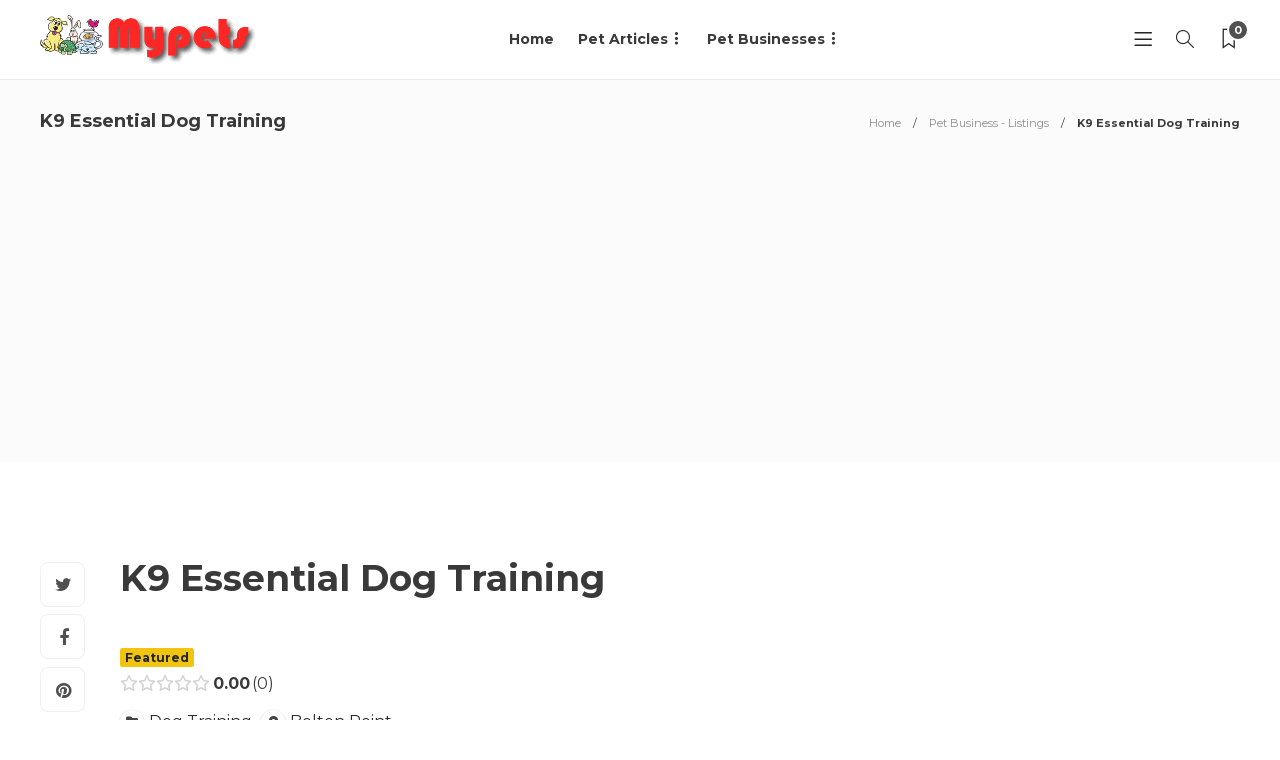

--- FILE ---
content_type: text/html; charset=UTF-8
request_url: https://www.mypets.net.au/directory-pet_business/listing/k9-essential-dog-training/
body_size: 18515
content:
<!DOCTYPE html>
<html lang="en-US" prefix="og: http://ogp.me/ns# business: http://ogp.me/ns/business#">
<head>
	<meta charset="UTF-8">
			<meta name="viewport" content="width=device-width, initial-scale=1">
		<meta name='robots' content='index, follow, max-image-preview:large, max-snippet:-1, max-video-preview:-1' />

	<!-- This site is optimized with the Yoast SEO plugin v26.8 - https://yoast.com/product/yoast-seo-wordpress/ -->
	<title>K9 Essential Dog Training - Pets Australia</title>
	<link rel="canonical" href="https://www.mypets.net.au/directory-pet_business/listing/k9-essential-dog-training/" />
	<meta property="og:locale" content="en_US" />
	<meta property="og:type" content="article" />
	<meta property="og:title" content="K9 Essential Dog Training - Pets Australia" />
	<meta property="og:description" content="K9 Essential Dog Training is a premier dog training service dedicated to helping owners build strong bonds with their canine..." />
	<meta property="og:url" content="https://www.mypets.net.au/directory-pet_business/listing/k9-essential-dog-training/" />
	<meta property="og:site_name" content="Pets Australia" />
	<meta property="article:modified_time" content="2024-08-02T11:49:39+00:00" />
	<meta name="twitter:card" content="summary_large_image" />
	<meta name="twitter:label1" content="Est. reading time" />
	<meta name="twitter:data1" content="1 minute" />
	<!-- / Yoast SEO plugin. -->


<link rel='dns-prefetch' href='//fonts.googleapis.com' />
<link href='//hb.wpmucdn.com' rel='preconnect' />
<link href="https://fonts.googleapis.com" rel='preconnect' />
<link href='//fonts.gstatic.com' crossorigin='' rel='preconnect' />
<link rel='preconnect' href='https://fonts.gstatic.com' crossorigin />
<link rel="alternate" type="application/rss+xml" title="Pets Australia &raquo; Feed" href="https://www.mypets.net.au/feed/" />
<link rel="alternate" type="application/rss+xml" title="Pets Australia &raquo; Comments Feed" href="https://www.mypets.net.au/comments/feed/" />
<link rel="alternate" type="application/rss+xml" title="Pets Australia &raquo; K9 Essential Dog Training Comments Feed" href="https://www.mypets.net.au/directory-pet_business/listing/k9-essential-dog-training/feed/" />
<link rel="alternate" title="oEmbed (JSON)" type="application/json+oembed" href="https://www.mypets.net.au/wp-json/oembed/1.0/embed?url=https%3A%2F%2Fwww.mypets.net.au%2Fdirectory-pet_business%2Flisting%2Fk9-essential-dog-training%2F" />
<link rel="alternate" title="oEmbed (XML)" type="text/xml+oembed" href="https://www.mypets.net.au/wp-json/oembed/1.0/embed?url=https%3A%2F%2Fwww.mypets.net.au%2Fdirectory-pet_business%2Flisting%2Fk9-essential-dog-training%2F&#038;format=xml" />
<style id='wp-img-auto-sizes-contain-inline-css' type='text/css'>
img:is([sizes=auto i],[sizes^="auto," i]){contain-intrinsic-size:3000px 1500px}
/*# sourceURL=wp-img-auto-sizes-contain-inline-css */
</style>
<link rel='stylesheet' id='drts-slider-photos-css' href='https://www.mypets.net.au/wp-content/plugins/directories-pro/assets/css/slider-photos.min.css?ver=1.14.38' type='text/css' media='all' />
<link rel='stylesheet' id='zoom-css' href='https://www.mypets.net.au/wp-content/plugins/directories-pro/assets/vendor/css/zoom.min.css?ver=1.14.38' type='text/css' media='all' />
<link rel='stylesheet' id='drts-fontawesome-css' href='https://www.mypets.net.au/wp-content/plugins/directories/assets/css/fontawesome.min.css?ver=1.14.38' type='text/css' media='all' />
<link rel='stylesheet' id='drts-system-fontawesome-css' href='https://www.mypets.net.au/wp-content/plugins/directories/assets/css/system-fontawesome.min.css?ver=1.14.38' type='text/css' media='all' />
<link rel='stylesheet' id='drts-fontawesome-brands-css' href='https://www.mypets.net.au/wp-content/plugins/directories/assets/css/fontawesome-brands.min.css?ver=1.14.38' type='text/css' media='all' />
<link rel='stylesheet' id='drts-bootstrap-css' href='https://www.mypets.net.au/wp-content/plugins/directories/assets/css/bootstrap-main.min.css?ver=1.14.38' type='text/css' media='all' />
<link rel='stylesheet' id='drts-css' href='https://www.mypets.net.au/wp-content/plugins/directories/assets/css/main.min.css?ver=1.14.38' type='text/css' media='all' />
<link rel='stylesheet' id='directories-frontend-css' href='https://www.mypets.net.au/wp-content/plugins/directories-frontend/assets/css/main.min.css?ver=1.14.38' type='text/css' media='all' />
<link rel='stylesheet' id='directories-payments-css' href='https://www.mypets.net.au/wp-content/plugins/directories-payments/assets/css/main.min.css?ver=1.14.38' type='text/css' media='all' />
<link rel='stylesheet' id='directories-pro-css' href='https://www.mypets.net.au/wp-content/plugins/directories-pro/assets/css/main.min.css?ver=1.14.38' type='text/css' media='all' />
<link rel='stylesheet' id='directories-reviews-css' href='https://www.mypets.net.au/wp-content/plugins/directories-reviews/assets/css/main.min.css?ver=1.14.38' type='text/css' media='all' />
<style id='wp-emoji-styles-inline-css' type='text/css'>

	img.wp-smiley, img.emoji {
		display: inline !important;
		border: none !important;
		box-shadow: none !important;
		height: 1em !important;
		width: 1em !important;
		margin: 0 0.07em !important;
		vertical-align: -0.1em !important;
		background: none !important;
		padding: 0 !important;
	}
/*# sourceURL=wp-emoji-styles-inline-css */
</style>
<link rel='stylesheet' id='wp-block-library-css' href='https://www.mypets.net.au/wp-includes/css/dist/block-library/style.min.css?ver=6.9' type='text/css' media='all' />
<style id='classic-theme-styles-inline-css' type='text/css'>
/*! This file is auto-generated */
.wp-block-button__link{color:#fff;background-color:#32373c;border-radius:9999px;box-shadow:none;text-decoration:none;padding:calc(.667em + 2px) calc(1.333em + 2px);font-size:1.125em}.wp-block-file__button{background:#32373c;color:#fff;text-decoration:none}
/*# sourceURL=/wp-includes/css/classic-themes.min.css */
</style>
<style id='global-styles-inline-css' type='text/css'>
:root{--wp--preset--aspect-ratio--square: 1;--wp--preset--aspect-ratio--4-3: 4/3;--wp--preset--aspect-ratio--3-4: 3/4;--wp--preset--aspect-ratio--3-2: 3/2;--wp--preset--aspect-ratio--2-3: 2/3;--wp--preset--aspect-ratio--16-9: 16/9;--wp--preset--aspect-ratio--9-16: 9/16;--wp--preset--color--black: #000000;--wp--preset--color--cyan-bluish-gray: #abb8c3;--wp--preset--color--white: #ffffff;--wp--preset--color--pale-pink: #f78da7;--wp--preset--color--vivid-red: #cf2e2e;--wp--preset--color--luminous-vivid-orange: #ff6900;--wp--preset--color--luminous-vivid-amber: #fcb900;--wp--preset--color--light-green-cyan: #7bdcb5;--wp--preset--color--vivid-green-cyan: #00d084;--wp--preset--color--pale-cyan-blue: #8ed1fc;--wp--preset--color--vivid-cyan-blue: #0693e3;--wp--preset--color--vivid-purple: #9b51e0;--wp--preset--gradient--vivid-cyan-blue-to-vivid-purple: linear-gradient(135deg,rgb(6,147,227) 0%,rgb(155,81,224) 100%);--wp--preset--gradient--light-green-cyan-to-vivid-green-cyan: linear-gradient(135deg,rgb(122,220,180) 0%,rgb(0,208,130) 100%);--wp--preset--gradient--luminous-vivid-amber-to-luminous-vivid-orange: linear-gradient(135deg,rgb(252,185,0) 0%,rgb(255,105,0) 100%);--wp--preset--gradient--luminous-vivid-orange-to-vivid-red: linear-gradient(135deg,rgb(255,105,0) 0%,rgb(207,46,46) 100%);--wp--preset--gradient--very-light-gray-to-cyan-bluish-gray: linear-gradient(135deg,rgb(238,238,238) 0%,rgb(169,184,195) 100%);--wp--preset--gradient--cool-to-warm-spectrum: linear-gradient(135deg,rgb(74,234,220) 0%,rgb(151,120,209) 20%,rgb(207,42,186) 40%,rgb(238,44,130) 60%,rgb(251,105,98) 80%,rgb(254,248,76) 100%);--wp--preset--gradient--blush-light-purple: linear-gradient(135deg,rgb(255,206,236) 0%,rgb(152,150,240) 100%);--wp--preset--gradient--blush-bordeaux: linear-gradient(135deg,rgb(254,205,165) 0%,rgb(254,45,45) 50%,rgb(107,0,62) 100%);--wp--preset--gradient--luminous-dusk: linear-gradient(135deg,rgb(255,203,112) 0%,rgb(199,81,192) 50%,rgb(65,88,208) 100%);--wp--preset--gradient--pale-ocean: linear-gradient(135deg,rgb(255,245,203) 0%,rgb(182,227,212) 50%,rgb(51,167,181) 100%);--wp--preset--gradient--electric-grass: linear-gradient(135deg,rgb(202,248,128) 0%,rgb(113,206,126) 100%);--wp--preset--gradient--midnight: linear-gradient(135deg,rgb(2,3,129) 0%,rgb(40,116,252) 100%);--wp--preset--font-size--small: 13px;--wp--preset--font-size--medium: 20px;--wp--preset--font-size--large: 36px;--wp--preset--font-size--x-large: 42px;--wp--preset--spacing--20: 0.44rem;--wp--preset--spacing--30: 0.67rem;--wp--preset--spacing--40: 1rem;--wp--preset--spacing--50: 1.5rem;--wp--preset--spacing--60: 2.25rem;--wp--preset--spacing--70: 3.38rem;--wp--preset--spacing--80: 5.06rem;--wp--preset--shadow--natural: 6px 6px 9px rgba(0, 0, 0, 0.2);--wp--preset--shadow--deep: 12px 12px 50px rgba(0, 0, 0, 0.4);--wp--preset--shadow--sharp: 6px 6px 0px rgba(0, 0, 0, 0.2);--wp--preset--shadow--outlined: 6px 6px 0px -3px rgb(255, 255, 255), 6px 6px rgb(0, 0, 0);--wp--preset--shadow--crisp: 6px 6px 0px rgb(0, 0, 0);}:where(.is-layout-flex){gap: 0.5em;}:where(.is-layout-grid){gap: 0.5em;}body .is-layout-flex{display: flex;}.is-layout-flex{flex-wrap: wrap;align-items: center;}.is-layout-flex > :is(*, div){margin: 0;}body .is-layout-grid{display: grid;}.is-layout-grid > :is(*, div){margin: 0;}:where(.wp-block-columns.is-layout-flex){gap: 2em;}:where(.wp-block-columns.is-layout-grid){gap: 2em;}:where(.wp-block-post-template.is-layout-flex){gap: 1.25em;}:where(.wp-block-post-template.is-layout-grid){gap: 1.25em;}.has-black-color{color: var(--wp--preset--color--black) !important;}.has-cyan-bluish-gray-color{color: var(--wp--preset--color--cyan-bluish-gray) !important;}.has-white-color{color: var(--wp--preset--color--white) !important;}.has-pale-pink-color{color: var(--wp--preset--color--pale-pink) !important;}.has-vivid-red-color{color: var(--wp--preset--color--vivid-red) !important;}.has-luminous-vivid-orange-color{color: var(--wp--preset--color--luminous-vivid-orange) !important;}.has-luminous-vivid-amber-color{color: var(--wp--preset--color--luminous-vivid-amber) !important;}.has-light-green-cyan-color{color: var(--wp--preset--color--light-green-cyan) !important;}.has-vivid-green-cyan-color{color: var(--wp--preset--color--vivid-green-cyan) !important;}.has-pale-cyan-blue-color{color: var(--wp--preset--color--pale-cyan-blue) !important;}.has-vivid-cyan-blue-color{color: var(--wp--preset--color--vivid-cyan-blue) !important;}.has-vivid-purple-color{color: var(--wp--preset--color--vivid-purple) !important;}.has-black-background-color{background-color: var(--wp--preset--color--black) !important;}.has-cyan-bluish-gray-background-color{background-color: var(--wp--preset--color--cyan-bluish-gray) !important;}.has-white-background-color{background-color: var(--wp--preset--color--white) !important;}.has-pale-pink-background-color{background-color: var(--wp--preset--color--pale-pink) !important;}.has-vivid-red-background-color{background-color: var(--wp--preset--color--vivid-red) !important;}.has-luminous-vivid-orange-background-color{background-color: var(--wp--preset--color--luminous-vivid-orange) !important;}.has-luminous-vivid-amber-background-color{background-color: var(--wp--preset--color--luminous-vivid-amber) !important;}.has-light-green-cyan-background-color{background-color: var(--wp--preset--color--light-green-cyan) !important;}.has-vivid-green-cyan-background-color{background-color: var(--wp--preset--color--vivid-green-cyan) !important;}.has-pale-cyan-blue-background-color{background-color: var(--wp--preset--color--pale-cyan-blue) !important;}.has-vivid-cyan-blue-background-color{background-color: var(--wp--preset--color--vivid-cyan-blue) !important;}.has-vivid-purple-background-color{background-color: var(--wp--preset--color--vivid-purple) !important;}.has-black-border-color{border-color: var(--wp--preset--color--black) !important;}.has-cyan-bluish-gray-border-color{border-color: var(--wp--preset--color--cyan-bluish-gray) !important;}.has-white-border-color{border-color: var(--wp--preset--color--white) !important;}.has-pale-pink-border-color{border-color: var(--wp--preset--color--pale-pink) !important;}.has-vivid-red-border-color{border-color: var(--wp--preset--color--vivid-red) !important;}.has-luminous-vivid-orange-border-color{border-color: var(--wp--preset--color--luminous-vivid-orange) !important;}.has-luminous-vivid-amber-border-color{border-color: var(--wp--preset--color--luminous-vivid-amber) !important;}.has-light-green-cyan-border-color{border-color: var(--wp--preset--color--light-green-cyan) !important;}.has-vivid-green-cyan-border-color{border-color: var(--wp--preset--color--vivid-green-cyan) !important;}.has-pale-cyan-blue-border-color{border-color: var(--wp--preset--color--pale-cyan-blue) !important;}.has-vivid-cyan-blue-border-color{border-color: var(--wp--preset--color--vivid-cyan-blue) !important;}.has-vivid-purple-border-color{border-color: var(--wp--preset--color--vivid-purple) !important;}.has-vivid-cyan-blue-to-vivid-purple-gradient-background{background: var(--wp--preset--gradient--vivid-cyan-blue-to-vivid-purple) !important;}.has-light-green-cyan-to-vivid-green-cyan-gradient-background{background: var(--wp--preset--gradient--light-green-cyan-to-vivid-green-cyan) !important;}.has-luminous-vivid-amber-to-luminous-vivid-orange-gradient-background{background: var(--wp--preset--gradient--luminous-vivid-amber-to-luminous-vivid-orange) !important;}.has-luminous-vivid-orange-to-vivid-red-gradient-background{background: var(--wp--preset--gradient--luminous-vivid-orange-to-vivid-red) !important;}.has-very-light-gray-to-cyan-bluish-gray-gradient-background{background: var(--wp--preset--gradient--very-light-gray-to-cyan-bluish-gray) !important;}.has-cool-to-warm-spectrum-gradient-background{background: var(--wp--preset--gradient--cool-to-warm-spectrum) !important;}.has-blush-light-purple-gradient-background{background: var(--wp--preset--gradient--blush-light-purple) !important;}.has-blush-bordeaux-gradient-background{background: var(--wp--preset--gradient--blush-bordeaux) !important;}.has-luminous-dusk-gradient-background{background: var(--wp--preset--gradient--luminous-dusk) !important;}.has-pale-ocean-gradient-background{background: var(--wp--preset--gradient--pale-ocean) !important;}.has-electric-grass-gradient-background{background: var(--wp--preset--gradient--electric-grass) !important;}.has-midnight-gradient-background{background: var(--wp--preset--gradient--midnight) !important;}.has-small-font-size{font-size: var(--wp--preset--font-size--small) !important;}.has-medium-font-size{font-size: var(--wp--preset--font-size--medium) !important;}.has-large-font-size{font-size: var(--wp--preset--font-size--large) !important;}.has-x-large-font-size{font-size: var(--wp--preset--font-size--x-large) !important;}
:where(.wp-block-post-template.is-layout-flex){gap: 1.25em;}:where(.wp-block-post-template.is-layout-grid){gap: 1.25em;}
:where(.wp-block-term-template.is-layout-flex){gap: 1.25em;}:where(.wp-block-term-template.is-layout-grid){gap: 1.25em;}
:where(.wp-block-columns.is-layout-flex){gap: 2em;}:where(.wp-block-columns.is-layout-grid){gap: 2em;}
:root :where(.wp-block-pullquote){font-size: 1.5em;line-height: 1.6;}
/*# sourceURL=global-styles-inline-css */
</style>
<link rel='stylesheet' id='contact-form-7-css' href='https://www.mypets.net.au/wp-content/plugins/contact-form-7/includes/css/styles.css?ver=6.1.3' type='text/css' media='all' />
<link rel='stylesheet' id='taxopress-frontend-css-css' href='https://www.mypets.net.au/wp-content/plugins/simple-tags/assets/frontend/css/frontend.css?ver=3.44.0' type='text/css' media='all' />
<link rel='stylesheet' id='bootstrap-css' href='https://www.mypets.net.au/wp-content/themes/gillion/css/plugins/bootstrap.min.css?ver=3.3.4' type='text/css' media='all' />
<link rel='stylesheet' id='font-awesome-css' href='https://www.mypets.net.au/wp-content/plugins/elementor/assets/lib/font-awesome/css/font-awesome.min.css?ver=4.7.0' type='text/css' media='all' />
<link rel='stylesheet' id='gillion-plugins-css' href='https://www.mypets.net.au/wp-content/themes/gillion/css/plugins.css?ver=6.9' type='text/css' media='all' />
<link rel='stylesheet' id='gillion-styles-css' href='https://www.mypets.net.au/wp-content/themes/gillion/style.css?ver=6.9' type='text/css' media='all' />
<link rel='stylesheet' id='gillion-responsive-css' href='https://www.mypets.net.au/wp-content/themes/gillion/css/responsive.css?ver=6.9' type='text/css' media='all' />
<style id='gillion-responsive-inline-css' type='text/css'>
@media (min-width: 1250px) {.container { max-width: 1200px!important;min-width: 1200px!important; width: 1200px!important;}/* Elementor Page Builder */.elementor-section-boxed.elementor-top-section > .elementor-container { width: 1200px;min-width: auto;max-width: 100%; }.elementor-section-boxed.elementor-top-section > .elementor-container .elementor-section > .elementor-container {width: 100%;}} 



/*# sourceURL=gillion-responsive-inline-css */
</style>
<link rel='stylesheet' id='gillion-theme-settings-css' href='https://www.mypets.net.au/wp-content/uploads/gillion-dynamic-styles.css?ver=893520581' type='text/css' media='all' />
<link rel='stylesheet' id='plyr-css' href='https://www.mypets.net.au/wp-content/themes/gillion/css/plugins/plyr.css?ver=6.9' type='text/css' media='all' />
<link rel='stylesheet' id='gillion-default-fonts-css' href='https://fonts.googleapis.com/css?family=Montserrat%3A300%2C400%2C400i%2C700%7COpen+Sans%3A300%2C400%2C400i%2C700&#038;ver=6.9' type='text/css' media='all' />
<link rel='stylesheet' id='elementor-frontend-css' href='https://www.mypets.net.au/wp-content/plugins/elementor/assets/css/frontend.min.css?ver=3.34.3' type='text/css' media='all' />
<link rel='stylesheet' id='eael-general-css' href='https://www.mypets.net.au/wp-content/plugins/essential-addons-for-elementor-lite/assets/front-end/css/view/general.min.css?ver=6.5.7' type='text/css' media='all' />
<link rel="preload" as="style" href="https://fonts.googleapis.com/css?family=Montserrat&#038;display=swap&#038;ver=1730207880" /><link rel="stylesheet" href="https://fonts.googleapis.com/css?family=Montserrat&#038;display=swap&#038;ver=1730207880" media="print" onload="this.media='all'"><noscript><link rel="stylesheet" href="https://fonts.googleapis.com/css?family=Montserrat&#038;display=swap&#038;ver=1730207880" /></noscript><script type="text/javascript" src="https://www.mypets.net.au/wp-includes/js/jquery/jquery.min.js?ver=3.7.1" id="jquery-core-js"></script>
<script type="text/javascript" src="https://www.mypets.net.au/wp-includes/js/jquery/jquery-migrate.min.js?ver=3.4.1" id="jquery-migrate-js"></script>
<script type="text/javascript" src="https://www.mypets.net.au/wp-content/plugins/directories/assets/vendor/js/popper.min.js?ver=1.14.38" id="drts-popper-js"></script>
<script type="text/javascript" src="https://www.mypets.net.au/wp-content/plugins/simple-tags/assets/frontend/js/frontend.js?ver=3.44.0" id="taxopress-frontend-js-js"></script>
<script type="text/javascript" src="https://www.mypets.net.au/wp-content/themes/gillion/js/plugins.js?ver=6.9" id="gillion-plugins-js"></script>
<script type="text/javascript" id="gillion-scripts-js-extra">
/* <![CDATA[ */
var gillion_loadmore_posts = {"ajax_url":"https://www.mypets.net.au/wp-admin/admin-ajax.php"};
var gillion = {"siteurl":"https://www.mypets.net.au/","loggedin":"","page_loader":"0","notice":"","header_animation_dropdown_delay":"1000","header_animation_dropdown":"easeOutQuint","header_animation_dropdown_speed":"300","lightbox_opacity":"0.88","lightbox_transition":"elastic","page_numbers_prev":"Previous","page_numbers_next":"Next","rtl_support":"","footer_parallax":"","social_share":"{\"twitter\":\"1\",\"facebook\":\"1\",\"pinterest\":\"1\",\"whatsapp\":\"1\",\"messenger\":\"1\"}","text_show_all":"Show All","single_post_slider_parallax":"1"};
//# sourceURL=gillion-scripts-js-extra
/* ]]> */
</script>
<script type="text/javascript" src="https://www.mypets.net.au/wp-content/themes/gillion/js/scripts.js?ver=6.9" id="gillion-scripts-js"></script>
<script type="text/javascript" src="https://www.mypets.net.au/wp-content/themes/gillion/js/plugins/plyr.min.js?ver=6.9" id="plyr-js"></script>
<link rel="https://api.w.org/" href="https://www.mypets.net.au/wp-json/" /><link rel="alternate" title="JSON" type="application/json" href="https://www.mypets.net.au/wp-json/wp/v2/pet_business_dir_ltg/26894" /><link rel="EditURI" type="application/rsd+xml" title="RSD" href="https://www.mypets.net.au/xmlrpc.php?rsd" />
<meta name="generator" content="WordPress 6.9" />
<link rel='shortlink' href='https://www.mypets.net.au/?p=26894' />
<meta name="generator" content="Redux 4.5.10" /><!-- start Simple Custom CSS and JS -->
<style type="text/css">
.product-slider {
  display: flex;
  overflow-x: scroll;
}
.product-slider-item {
  border: 1px solid black;
  margin: 4px;
  border-radius: 2px;
}
[class*="cons_short_"],
[class*="cons_long_"] {
  color: red;
}
[class*="pros_short_"],
[class*="pros_long_"] {
  color: green;
}
.products-detail-container {
  display: flex;
}
.products-container {
  flex-basis: 70%;
}
.products-toc {
  flex-basis: 30%;
}

.hero_text_inner_col {
  height: 100%;
  justify-content: center;
}
.archive br,
.home br,
p:empty,
.menu-item .menu-item-description {
  display: none;
}
.cc_loop_items .e-loop-item .elementor-widget-image a,
.cc_loop_items
  .e-loop-item
  .elementor-widget-image
  .elementor-widget-container
  a {
  width: 100%;
}

@media only screen and (min-width: 1200px) {
  .cc_loop_items .e-loop-item .elementor-widget-image,
  .cc_loop_items
    .e-loop-item
    .elementor-widget-image
    .elementor-widget-container {
    min-height: 160px;
    max-height: 160px;
  }
}

.expand_more_text .eael-accordion-list {
  display: flex;
  flex-direction: column-reverse;
}
.expand_more_text .elementor-tab-title.eael-accordion-header {
  max-width: max-content;
  min-width: 140px;
  gap: 10px;
  padding: 10px 20px !important;
  background-color: #000 !important;
  color: #fff;
  border-radius: 50px !important;
  border: 1px solid #000;
  margin: 20px 0 0 !important;
  transition: all 0.5s ease-in-out;
}
.expand_more_text
  .elementor-tab-title.eael-accordion-header
  .eael-accordion-tab-title {
  position: relative;
  color: #fff !important;
  transition: all 0.5s ease-in-out;
}
.expand_more_text
  .elementor-tab-title.eael-accordion-header
  .eael-accordion-tab-title::before {
  content: "Read Less";
  position: absolute;
  width: 100%;
  height: 100%;
  top: 0;
  left: 0;
  background-color: #000;
  opacity: 0;
  transition: all 0.5s ease-in-out;
}
.expand_more_text
  .elementor-tab-title.eael-accordion-header.active
  .eael-accordion-tab-title::before {
  opacity: 1;
}
.elementor-tab-title.eael-accordion-header span,
.elementor-tab-title.eael-accordion-header span svg {
  margin: 0 !important;
  color: #fff !important;
  fill: #fff !important;
  transition: all 0.5s ease-in-out;
}
.expand_more_text .eael-accordion-list .eael-accordion-content {
  display: block !important;
  margin: 0 !important;
  max-height: 250px;
  overflow: hidden;
  position: relative;
  transition: all 0.5s ease-in-out;
  height: auto !important;
  transition: all 0.5s ease-in-out;
  position: relative;
}
.expand_more_text .eael-accordion-list .eael-accordion-content h2{
    font-family: 'Playfair Display', serif;
    font-weight: 500;
    margin-bottom: 20px;
}

.expand_more_text .eael-accordion-list .eael-accordion-content::before {
  content: "";
  position: absolute;
  width: 100%;
  height: 100px;
  bottom: 0;
  left: 0;
  background: rgb(255, 255, 255);
  background: -moz-linear-gradient(
    0deg,
    rgba(255, 255, 255, 0.8995973389355743) 30%,
    rgba(255, 255, 255, 0) 100%
  );
  background: -webkit-linear-gradient(
    0deg,
    rgba(255, 255, 255, 0.8995973389355743) 30%,
    rgba(255, 255, 255, 0) 100%
  );
  background: linear-gradient(
    0deg,
    rgba(255, 255, 255, 0.8995973389355743) 30%,
    rgba(255, 255, 255, 0) 100%
  );
  filter: progid:DXImageTransform.Microsoft.gradient(startColorstr="#ffffff",endColorstr="#ffffff",GradientType=1);
}
.expand_more_text
  .elementor-tab-title.eael-accordion-header.active
  + .eael-accordion-content {
  max-height: 20000px;
  transition: all 0.5s ease-in-out;
}
.expand_more_text
  .elementor-tab-title.eael-accordion-header.active
  + .eael-accordion-content::before {
  opacity: 0;
}

::-webkit-scrollbar {
  width: 10px !important;
}

::-webkit-scrollbar-thumb {
  background-color:var(--e-global-color-primary) !important;
}

</style>
<!-- end Simple Custom CSS and JS -->
    
    <script type="text/javascript">
        var ajaxurl = 'https://www.mypets.net.au/wp-admin/admin-ajax.php';
    </script>
<script async src="https://pagead2.googlesyndication.com/pagead/js/adsbygoogle.js?client=ca-pub-0533928320860998"
     crossorigin="anonymous"></script><script type="application/ld+json">{"@context":"http:\/\/schema.org","@type":"LocalBusiness","description":"K9 Essential Dog Training is a premier dog training service dedicated to helping owners build strong bonds with their canine companions through effective training techniques. Our team of experienced trainers is passionate about providing personalized training programs tailored to each dog\u0027s uniqu...","name":"K9 Essential Dog Training","telephone":"+61 421 996 133","url":"https:\/\/k9essentialdogtraining.com.au\/","image":"https:\/\/www.mypets.net.au\/wp-content\/uploads\/2024\/08\/thumbnail-198.jpeg","address":{"@type":"PostalAddress","addressCountry":"AU","addressRegion":"New South Wales","addressLocality":"Bolton Point","postalCode":"2283","streetAddress":"25 Bolton Close"},"geo":{"@type":"GeoCoordinates","latitude":0,"longitude":0}}</script>
<meta property="og:site_name" content="Pets Australia" />
<meta property="og:type" content="business.business" />
<meta property="og:url" content="https://www.mypets.net.au/directory-pet_business/listing/k9-essential-dog-training/" />
<meta property="og:description" content="K9 Essential Dog Training is a premier dog training service dedicated to helping owners build strong bonds with their canine companions through effective training techniques. Our team of experienced trainers is passionate about providing personalized training programs tailored to each dog&#039;s uniqu..." />
<meta property="og:title" content="K9 Essential Dog Training" />
<meta property="og:image" content="https://www.mypets.net.au/wp-content/uploads/2024/08/thumbnail-198.jpeg" />
<meta property="business:contact_data:street_address" content="25 Bolton Close" />
<meta property="business:contact_data:locality" content="Bolton Point" />
<meta property="business:contact_data:region" content="New South Wales" />
<meta property="business:contact_data:postal_code" content="2283" />
<meta property="business:contact_data:country_name" content="AU" /><style type="text/css">.saboxplugin-wrap{-webkit-box-sizing:border-box;-moz-box-sizing:border-box;-ms-box-sizing:border-box;box-sizing:border-box;border:1px solid #eee;width:100%;clear:both;display:block;overflow:hidden;word-wrap:break-word;position:relative}.saboxplugin-wrap .saboxplugin-gravatar{float:left;padding:0 20px 20px 20px}.saboxplugin-wrap .saboxplugin-gravatar img{max-width:100px;height:auto;border-radius:0;}.saboxplugin-wrap .saboxplugin-authorname{font-size:18px;line-height:1;margin:20px 0 0 20px;display:block}.saboxplugin-wrap .saboxplugin-authorname a{text-decoration:none}.saboxplugin-wrap .saboxplugin-authorname a:focus{outline:0}.saboxplugin-wrap .saboxplugin-desc{display:block;margin:5px 20px}.saboxplugin-wrap .saboxplugin-desc a{text-decoration:underline}.saboxplugin-wrap .saboxplugin-desc p{margin:5px 0 12px}.saboxplugin-wrap .saboxplugin-web{margin:0 20px 15px;text-align:left}.saboxplugin-wrap .sab-web-position{text-align:right}.saboxplugin-wrap .saboxplugin-web a{color:#ccc;text-decoration:none}.saboxplugin-wrap .saboxplugin-socials{position:relative;display:block;background:#fcfcfc;padding:5px;border-top:1px solid #eee}.saboxplugin-wrap .saboxplugin-socials a svg{width:20px;height:20px}.saboxplugin-wrap .saboxplugin-socials a svg .st2{fill:#fff; transform-origin:center center;}.saboxplugin-wrap .saboxplugin-socials a svg .st1{fill:rgba(0,0,0,.3)}.saboxplugin-wrap .saboxplugin-socials a:hover{opacity:.8;-webkit-transition:opacity .4s;-moz-transition:opacity .4s;-o-transition:opacity .4s;transition:opacity .4s;box-shadow:none!important;-webkit-box-shadow:none!important}.saboxplugin-wrap .saboxplugin-socials .saboxplugin-icon-color{box-shadow:none;padding:0;border:0;-webkit-transition:opacity .4s;-moz-transition:opacity .4s;-o-transition:opacity .4s;transition:opacity .4s;display:inline-block;color:#fff;font-size:0;text-decoration:inherit;margin:5px;-webkit-border-radius:0;-moz-border-radius:0;-ms-border-radius:0;-o-border-radius:0;border-radius:0;overflow:hidden}.saboxplugin-wrap .saboxplugin-socials .saboxplugin-icon-grey{text-decoration:inherit;box-shadow:none;position:relative;display:-moz-inline-stack;display:inline-block;vertical-align:middle;zoom:1;margin:10px 5px;color:#444;fill:#444}.clearfix:after,.clearfix:before{content:' ';display:table;line-height:0;clear:both}.ie7 .clearfix{zoom:1}.saboxplugin-socials.sabox-colored .saboxplugin-icon-color .sab-twitch{border-color:#38245c}.saboxplugin-socials.sabox-colored .saboxplugin-icon-color .sab-behance{border-color:#003eb0}.saboxplugin-socials.sabox-colored .saboxplugin-icon-color .sab-deviantart{border-color:#036824}.saboxplugin-socials.sabox-colored .saboxplugin-icon-color .sab-digg{border-color:#00327c}.saboxplugin-socials.sabox-colored .saboxplugin-icon-color .sab-dribbble{border-color:#ba1655}.saboxplugin-socials.sabox-colored .saboxplugin-icon-color .sab-facebook{border-color:#1e2e4f}.saboxplugin-socials.sabox-colored .saboxplugin-icon-color .sab-flickr{border-color:#003576}.saboxplugin-socials.sabox-colored .saboxplugin-icon-color .sab-github{border-color:#264874}.saboxplugin-socials.sabox-colored .saboxplugin-icon-color .sab-google{border-color:#0b51c5}.saboxplugin-socials.sabox-colored .saboxplugin-icon-color .sab-html5{border-color:#902e13}.saboxplugin-socials.sabox-colored .saboxplugin-icon-color .sab-instagram{border-color:#1630aa}.saboxplugin-socials.sabox-colored .saboxplugin-icon-color .sab-linkedin{border-color:#00344f}.saboxplugin-socials.sabox-colored .saboxplugin-icon-color .sab-pinterest{border-color:#5b040e}.saboxplugin-socials.sabox-colored .saboxplugin-icon-color .sab-reddit{border-color:#992900}.saboxplugin-socials.sabox-colored .saboxplugin-icon-color .sab-rss{border-color:#a43b0a}.saboxplugin-socials.sabox-colored .saboxplugin-icon-color .sab-sharethis{border-color:#5d8420}.saboxplugin-socials.sabox-colored .saboxplugin-icon-color .sab-soundcloud{border-color:#995200}.saboxplugin-socials.sabox-colored .saboxplugin-icon-color .sab-spotify{border-color:#0f612c}.saboxplugin-socials.sabox-colored .saboxplugin-icon-color .sab-stackoverflow{border-color:#a95009}.saboxplugin-socials.sabox-colored .saboxplugin-icon-color .sab-steam{border-color:#006388}.saboxplugin-socials.sabox-colored .saboxplugin-icon-color .sab-user_email{border-color:#b84e05}.saboxplugin-socials.sabox-colored .saboxplugin-icon-color .sab-tumblr{border-color:#10151b}.saboxplugin-socials.sabox-colored .saboxplugin-icon-color .sab-twitter{border-color:#0967a0}.saboxplugin-socials.sabox-colored .saboxplugin-icon-color .sab-vimeo{border-color:#0d7091}.saboxplugin-socials.sabox-colored .saboxplugin-icon-color .sab-windows{border-color:#003f71}.saboxplugin-socials.sabox-colored .saboxplugin-icon-color .sab-whatsapp{border-color:#003f71}.saboxplugin-socials.sabox-colored .saboxplugin-icon-color .sab-wordpress{border-color:#0f3647}.saboxplugin-socials.sabox-colored .saboxplugin-icon-color .sab-yahoo{border-color:#14002d}.saboxplugin-socials.sabox-colored .saboxplugin-icon-color .sab-youtube{border-color:#900}.saboxplugin-socials.sabox-colored .saboxplugin-icon-color .sab-xing{border-color:#000202}.saboxplugin-socials.sabox-colored .saboxplugin-icon-color .sab-mixcloud{border-color:#2475a0}.saboxplugin-socials.sabox-colored .saboxplugin-icon-color .sab-vk{border-color:#243549}.saboxplugin-socials.sabox-colored .saboxplugin-icon-color .sab-medium{border-color:#00452c}.saboxplugin-socials.sabox-colored .saboxplugin-icon-color .sab-quora{border-color:#420e00}.saboxplugin-socials.sabox-colored .saboxplugin-icon-color .sab-meetup{border-color:#9b181c}.saboxplugin-socials.sabox-colored .saboxplugin-icon-color .sab-goodreads{border-color:#000}.saboxplugin-socials.sabox-colored .saboxplugin-icon-color .sab-snapchat{border-color:#999700}.saboxplugin-socials.sabox-colored .saboxplugin-icon-color .sab-500px{border-color:#00557f}.saboxplugin-socials.sabox-colored .saboxplugin-icon-color .sab-mastodont{border-color:#185886}.sabox-plus-item{margin-bottom:20px}@media screen and (max-width:480px){.saboxplugin-wrap{text-align:center}.saboxplugin-wrap .saboxplugin-gravatar{float:none;padding:20px 0;text-align:center;margin:0 auto;display:block}.saboxplugin-wrap .saboxplugin-gravatar img{float:none;display:inline-block;display:-moz-inline-stack;vertical-align:middle;zoom:1}.saboxplugin-wrap .saboxplugin-desc{margin:0 10px 20px;text-align:center}.saboxplugin-wrap .saboxplugin-authorname{text-align:center;margin:10px 0 20px}}body .saboxplugin-authorname a,body .saboxplugin-authorname a:hover{box-shadow:none;-webkit-box-shadow:none}a.sab-profile-edit{font-size:16px!important;line-height:1!important}.sab-edit-settings a,a.sab-profile-edit{color:#0073aa!important;box-shadow:none!important;-webkit-box-shadow:none!important}.sab-edit-settings{margin-right:15px;position:absolute;right:0;z-index:2;bottom:10px;line-height:20px}.sab-edit-settings i{margin-left:5px}.saboxplugin-socials{line-height:1!important}.rtl .saboxplugin-wrap .saboxplugin-gravatar{float:right}.rtl .saboxplugin-wrap .saboxplugin-authorname{display:flex;align-items:center}.rtl .saboxplugin-wrap .saboxplugin-authorname .sab-profile-edit{margin-right:10px}.rtl .sab-edit-settings{right:auto;left:0}img.sab-custom-avatar{max-width:75px;}.saboxplugin-wrap {margin-top:0px; margin-bottom:0px; padding: 0px 0px }.saboxplugin-wrap .saboxplugin-authorname {font-size:18px; line-height:25px;}.saboxplugin-wrap .saboxplugin-desc p, .saboxplugin-wrap .saboxplugin-desc {font-size:14px !important; line-height:21px !important;}.saboxplugin-wrap .saboxplugin-web {font-size:14px;}.saboxplugin-wrap .saboxplugin-socials a svg {width:18px;height:18px;}</style><link rel="icon" href="https://www.mypets.net.au/wp-content/uploads/2024/07/cropped-logo-5-32x32.png" sizes="32x32" />
<link rel="icon" href="https://www.mypets.net.au/wp-content/uploads/2024/07/cropped-logo-5-192x192.png" sizes="192x192" />
<link rel="apple-touch-icon" href="https://www.mypets.net.au/wp-content/uploads/2024/07/cropped-logo-5-180x180.png" />
<meta name="msapplication-TileImage" content="https://www.mypets.net.au/wp-content/uploads/2024/07/cropped-logo-5-270x270.png" />
</head>
<body class="wp-singular pet_business_dir_ltg-template-default single single-pet_business_dir_ltg postid-26894 wp-custom-logo wp-theme-gillion non-logged-in singular sh-body-header-sticky sh-bookmarks-style_title sh-title-style2 sh-section-tabs-style2 sh-carousel-style2 sh-carousel-position-bottom sh-post-categories-style2 sh-review-style2 sh-meta-order-top sh-instagram-widget-columns3 sh-categories-position-image sh-media-icon-style2 sh-wc-labels-off sh-instagram-widget-with-button drts-entity drts-entity-post drts-entity-featured drts-entity-featured-9 drts-view-viewentity elementor-default elementor-kit-6" >


<div class="sh-header-side">
			<div id="posts_slider-4" class="widget_facebook widget-item widget_posts_slider">
			<div class="widget-slide-arrows-container not-slider">
			<div class="sh-widget-title-styling"><h5 class="widget-title">Trending News</h5></div>            		</div>
	
	
            <div class="widget-slide-arrows sh-carousel-buttons-styling"></div>
    
</div>	</div>
<div class="sh-header-side-overlay"></div>

	<div id="page-container" class="">
		
														<header class="primary-mobile">
						<div id="header-mobile" class="sh-header-mobile">
	<div class="sh-header-mobile-navigation">
		<div class="container">
			<div class="sh-table sh-header-mobile-table">
				<div class="sh-table-cell">

										<nav id="header-navigation-mobile" class="header-standard-position sh-header-mobile-navigation-left">
						<div class="sh-nav-container">
							<ul class="sh-nav">
								<li>
									<div class="sh-hamburger-menu sh-nav-dropdown">
					                	<span></span>
					                	<span></span>
					                	<span></span>
					                	<span></span>
					                </div>
								</li>
							</ul>
						</div>
					</nav>

				</div>
				<div class="sh-table-cell sh-header-logo-container">

										        <div class="header-logo">
            <a href="https://www.mypets.net.au/" class="header-logo-container sh-table-small">
                <div class="sh-table-cell">

                    <img class="sh-standard-logo" src="https://www.mypets.net.au/wp-content/uploads/2024/07/logo-5.png" alt="Pets Australia" height=&quot;50&quot; />
                    <img class="sh-sticky-logo" src="https://www.mypets.net.au/wp-content/uploads/2024/07/logo-5.png" alt="Pets Australia" height=&quot;50&quot; />
                    <img class="sh-light-logo" src="https://www.mypets.net.au/wp-content/uploads/2024/07/logo-5.png" alt="Pets Australia" height=&quot;50&quot; />

                </div>
            </a>
        </div>

    
				</div>
				<div class="sh-table-cell">

										<nav class="header-standard-position sh-header-mobile-navigation-right">
						<div class="sh-nav-container">
							<ul class="sh-nav">

																 <li class="menu-item menu-item-has-children sh-nav-readmore sh-nav-special"> <a href="https://www.mypets.net.au/?read-it-later"> <div> <i class="ti-bookmark"></i> <span class="sh-read-later-total">0</span> </div> </a> </li> 
							</ul>
						</div>
					</nav>

				</div>
			</div>
		</div>
	</div>
	<nav class="sh-header-mobile-dropdown">
		<div class="container sh-nav-container">
			<ul class="sh-nav-mobile"></ul>
		</div>

		<div class="container sh-nav-container">
					</div>

					<div class="header-mobile-search">
				<div class="container sh-nav-container">
					<form role="search" method="get" class="header-mobile-form" action="https://www.mypets.net.au/">
						<input class="header-mobile-form-input" type="text" placeholder="Search here.." value="" name="s" required />
						<button type="submit" class="header-mobile-form-submit">
							<i class="icon-magnifier"></i>
						</button>
					</form>
				</div>
			</div>
			</nav>
</div>
					</header>
					<header class="primary-desktop">
						
<div class="sh-header-height">
	<div class="sh-header sh-header-1 sh-sticky-header">
		<div class="container">
			<div class="sh-table">
				<div class="sh-table-cell sh-header-logo-container">

										<nav class="header-standard-position">
						<div class="sh-nav-container">
							<ul class="sh-nav sh-nav-left">
								<li>
																		        <div class="header-logo">
            <a href="https://www.mypets.net.au/" class="header-logo-container sh-table-small">
                <div class="sh-table-cell">

                    <img class="sh-standard-logo" src="https://www.mypets.net.au/wp-content/uploads/2024/07/logo-5.png" alt="Pets Australia" height=&quot;50&quot; />
                    <img class="sh-sticky-logo" src="https://www.mypets.net.au/wp-content/uploads/2024/07/logo-5.png" alt="Pets Australia" height=&quot;50&quot; />
                    <img class="sh-light-logo" src="https://www.mypets.net.au/wp-content/uploads/2024/07/logo-5.png" alt="Pets Australia" height=&quot;50&quot; />

                </div>
            </a>
        </div>

    								</li>
							</ul>
						</div>
					</nav>

				</div>
				<div class="sh-table-cell sh-header-nav-container">

										<nav id="header-navigation" class="header-standard-position">
													<div class="sh-nav-container"><ul id="menu-header-navigation" class="sh-nav"><li id="menu-item-2013" class="menu-item menu-item-type-post_type menu-item-object-page menu-item-home menu-item-2013"><a href = "https://www.mypets.net.au/">Home</a></li><li id="menu-item-15334" class="menu-item menu-item-type-taxonomy menu-item-object-category menu-item-has-children menu-item-15334"><a href = "https://www.mypets.net.au/category/pet-articles/">Pet Articles</a><ul class="sub-menu"><li id="menu-item-15313" class="menu-item menu-item-type-taxonomy menu-item-object-category menu-item-has-children menu-item-15313"><a href = "https://www.mypets.net.au/category/aquarium-fish/">Aquarium Fish</a><ul class="sub-menu"><li id="menu-item-15314" class="menu-item menu-item-type-taxonomy menu-item-object-category menu-item-15314"><a href = "https://www.mypets.net.au/category/aquarium-fish/aquarium-fish-breeds/">Aquarium Fish Breeds</a></li><li id="menu-item-15315" class="menu-item menu-item-type-taxonomy menu-item-object-category menu-item-15315"><a href = "https://www.mypets.net.au/category/aquarium-fish/fish-diseases-and-treatments/">Fish Diseases and Treatments</a></li></ul></li><li id="menu-item-15316" class="menu-item menu-item-type-taxonomy menu-item-object-category menu-item-has-children menu-item-15316"><a href = "https://www.mypets.net.au/category/birds-as-pets/">Birds as Pets</a><ul class="sub-menu"><li id="menu-item-15317" class="menu-item menu-item-type-taxonomy menu-item-object-category menu-item-15317"><a href = "https://www.mypets.net.au/category/birds-as-pets/finches/">Finches</a></li><li id="menu-item-15318" class="menu-item menu-item-type-taxonomy menu-item-object-category menu-item-15318"><a href = "https://www.mypets.net.au/category/birds-as-pets/parrots-as-pets/">Parrots as Pets</a></li><li id="menu-item-15319" class="menu-item menu-item-type-taxonomy menu-item-object-category menu-item-15319"><a href = "https://www.mypets.net.au/category/birds-as-pets/toucanstoucanets-and-aracaris/">Toucans,Toucanets and Aracaris</a></li></ul></li><li id="menu-item-15320" class="menu-item menu-item-type-taxonomy menu-item-object-category menu-item-has-children menu-item-15320"><a href = "https://www.mypets.net.au/category/cats-2/">Cats</a><ul class="sub-menu"><li id="menu-item-15321" class="menu-item menu-item-type-taxonomy menu-item-object-category menu-item-15321"><a href = "https://www.mypets.net.au/category/cats-2/cat-breeds/">Cat Breeds</a></li><li id="menu-item-15322" class="menu-item menu-item-type-taxonomy menu-item-object-category menu-item-15322"><a href = "https://www.mypets.net.au/category/cats-2/cat-health/">Cat Health</a></li><li id="menu-item-15323" class="menu-item menu-item-type-taxonomy menu-item-object-category menu-item-15323"><a href = "https://www.mypets.net.au/category/cats-2/general-cat-information/">General Cat Information</a></li><li id="menu-item-15324" class="menu-item menu-item-type-taxonomy menu-item-object-category menu-item-15324"><a href = "https://www.mypets.net.au/category/cats-2/kittens-and-kitten-care/">Kittens and Kitten Care</a></li></ul></li><li id="menu-item-15325" class="menu-item menu-item-type-taxonomy menu-item-object-category menu-item-has-children menu-item-15325"><a href = "https://www.mypets.net.au/category/dogs-2/">Dogs</a><ul class="sub-menu"><li id="menu-item-15326" class="menu-item menu-item-type-taxonomy menu-item-object-category menu-item-15326"><a href = "https://www.mypets.net.au/category/dogs-2/dog-breeds/">Dog Breeds</a></li><li id="menu-item-15327" class="menu-item menu-item-type-taxonomy menu-item-object-category menu-item-15327"><a href = "https://www.mypets.net.au/category/dogs-2/dog-care-basics/">Dog Care Basics</a></li></ul></li><li id="menu-item-15328" class="menu-item menu-item-type-taxonomy menu-item-object-category menu-item-has-children menu-item-15328"><a href = "https://www.mypets.net.au/category/horses/">Horses</a><ul class="sub-menu"><li id="menu-item-15329" class="menu-item menu-item-type-taxonomy menu-item-object-category menu-item-15329"><a href = "https://www.mypets.net.au/category/horses/horse-breeds/">Horse Breeds</a></li><li id="menu-item-15330" class="menu-item menu-item-type-taxonomy menu-item-object-category menu-item-15330"><a href = "https://www.mypets.net.au/category/horses/horse-sports/">Horse Sports</a></li><li id="menu-item-15331" class="menu-item menu-item-type-taxonomy menu-item-object-category menu-item-15331"><a href = "https://www.mypets.net.au/category/horses/pony-breeds-horses-2/">Pony Breeds</a></li></ul></li><li id="menu-item-15335" class="menu-item menu-item-type-taxonomy menu-item-object-category menu-item-has-children menu-item-15335"><a href = "https://www.mypets.net.au/category/reptiles-as-pets/">Reptiles as Pets</a><ul class="sub-menu"><li id="menu-item-15336" class="menu-item menu-item-type-taxonomy menu-item-object-category menu-item-15336"><a href = "https://www.mypets.net.au/category/reptiles-as-pets/lizards-as-pets/">Lizards As Pets</a></li></ul></li><li id="menu-item-15337" class="menu-item menu-item-type-taxonomy menu-item-object-category menu-item-has-children menu-item-15337"><a href = "https://www.mypets.net.au/category/rodents-as-pets-2/">Rodents as Pets</a><ul class="sub-menu"><li id="menu-item-15338" class="menu-item menu-item-type-taxonomy menu-item-object-category menu-item-15338"><a href = "https://www.mypets.net.au/category/rodents-as-pets-2/mice/">Mice</a></li><li id="menu-item-15339" class="menu-item menu-item-type-taxonomy menu-item-object-category menu-item-15339"><a href = "https://www.mypets.net.au/category/rodents-as-pets-2/rabbits/">Rabbits</a></li><li id="menu-item-15340" class="menu-item menu-item-type-taxonomy menu-item-object-category menu-item-15340"><a href = "https://www.mypets.net.au/category/rodents-as-pets-2/rats/">Rats</a></li><li id="menu-item-34011" class="menu-item menu-item-type-custom menu-item-object-custom menu-item-34011"><a href = "https://encantoagency.lol/">Lukas Střelec</a></li></ul></li><li id="menu-item-15345" class="menu-item menu-item-type-taxonomy menu-item-object-category menu-item-has-children menu-item-15345"><a href = "https://www.mypets.net.au/category/unusual-pets/">Unusual Pets</a><ul class="sub-menu"><li id="menu-item-15342" class="menu-item menu-item-type-taxonomy menu-item-object-category menu-item-15342"><a href = "https://www.mypets.net.au/category/spiders-as-pets/">Spiders as Pets</a></li><li id="menu-item-15343" class="menu-item menu-item-type-taxonomy menu-item-object-category menu-item-15343"><a href = "https://www.mypets.net.au/category/spiders-as-pets/pet-spider-species/">Pet Spider Species</a></li><li id="menu-item-15333" class="menu-item menu-item-type-taxonomy menu-item-object-category menu-item-15333"><a href = "https://www.mypets.net.au/category/insects-as-pets/">Insects as Pets</a></li></ul></li></ul></li><li id="menu-item-33349" class="menu-item menu-item-type-custom menu-item-object-custom menu-item-has-children menu-item-33349"><a >Pet Businesses</a><ul class="sub-menu"><li id="menu-item-33360" class="menu-item menu-item-type-taxonomy menu-item-object-pet_business_dir_cat menu-item-33360"><a href = "https://www.mypets.net.au/directory-pet_business/categories/cat-breeders/">Cat Breeders</a></li><li id="menu-item-33354" class="menu-item menu-item-type-taxonomy menu-item-object-pet_business_dir_cat menu-item-33354"><a href = "https://www.mypets.net.au/directory-pet_business/categories/dog-breeders/">Dog Breeders</a></li><li id="menu-item-33359" class="menu-item menu-item-type-taxonomy menu-item-object-pet_business_dir_cat current-pet_business_dir_ltg-ancestor current-menu-parent current-pet_business_dir_ltg-parent menu-item-33359"><a href = "https://www.mypets.net.au/directory-pet_business/categories/dog-training/">Dog Training</a></li><li id="menu-item-33357" class="menu-item menu-item-type-taxonomy menu-item-object-pet_business_dir_cat menu-item-33357"><a href = "https://www.mypets.net.au/directory-pet_business/categories/pet-adoption-and-rescue/">Pet Adoption and Rescue</a></li><li id="menu-item-33351" class="menu-item menu-item-type-taxonomy menu-item-object-pet_business_dir_cat menu-item-has-children menu-item-33351"><a href = "https://www.mypets.net.au/directory-pet_business/categories/pet-boarding/">Pet Boarding</a><ul class="sub-menu"><li id="menu-item-33353" class="menu-item menu-item-type-taxonomy menu-item-object-pet_business_dir_cat menu-item-33353"><a href = "https://www.mypets.net.au/directory-pet_business/categories/dog-boarding/">Dog Boarding</a></li><li id="menu-item-33352" class="menu-item menu-item-type-taxonomy menu-item-object-pet_business_dir_cat menu-item-33352"><a href = "https://www.mypets.net.au/directory-pet_business/categories/cat-boarding/">Cat Boarding</a></li></ul></li><li id="menu-item-33355" class="menu-item menu-item-type-taxonomy menu-item-object-pet_business_dir_cat menu-item-has-children menu-item-33355"><a href = "https://www.mypets.net.au/directory-pet_business/categories/pet-stores/">Pet Stores</a><ul class="sub-menu"><li id="menu-item-33358" class="menu-item menu-item-type-taxonomy menu-item-object-pet_business_dir_cat menu-item-33358"><a href = "https://www.mypets.net.au/directory-pet_business/categories/pet-food-supplies/">Pet Food &amp; Supplies</a></li><li id="menu-item-33356" class="menu-item menu-item-type-taxonomy menu-item-object-pet_business_dir_cat menu-item-33356"><a href = "https://www.mypets.net.au/directory-pet_business/categories/pet-grooming/">Pet Grooming</a></li></ul></li><li id="menu-item-33350" class="menu-item menu-item-type-taxonomy menu-item-object-pet_business_dir_cat menu-item-33350"><a href = "https://www.mypets.net.au/directory-pet_business/categories/veterinary-services/">Veterinary Services</a></li></ul></li></ul></div>											</nav>

				</div>
				<div class="sh-table-cell sh-header-meta-container">

										<nav class="header-standard-position">
						<div class="sh-nav-container">
							<ul class="sh-nav">

								
            <li class="menu-item sh-nav-menu sh-nav-special">
                <a href="#">
                    <i class="icon-menu sh-nav-menu-icon-closed" data-attr-closed="icon-menu" data-attr-opened="ti-close"></i>
                </a>
            </li>								
            <li class="menu-item sh-nav-search sh-nav-special">
                <a href="#"><i class="icon icon-magnifier"></i></a>
            </li>																																 <li class="menu-item menu-item-has-children sh-nav-readmore sh-nav-special"> <a href="https://www.mypets.net.au/?read-it-later"> <div> <i class="ti-bookmark"></i> <span class="sh-read-later-total">0</span> </div> </a> <ul class="sub-menu sh-read-later-list sh-read-later-list-init"> <li class="sh-read-later-item menu-item text-center"> <a href="https://www.mypets.net.au/?read-it-later"> Login to add posts to your read later list </a> </li> </ul> </li> 																
							</ul>
						</div>
					</nav>

				</div>
			</div>
		</div>

		<div class="sh-header-search-side">
	<div class="sh-header-search-side-container">

		<form method="get" class="sh-header-search-form" action="https://www.mypets.net.au/">
			<input type="text" value="" name="s" class="sh-header-search-side-input" placeholder="Enter a keyword to search..." />
			<div class="sh-header-search-side-close">
				<i class="ti-close"></i>
			</div>
			<div class="sh-header-search-side-icon">
				<i class="ti-search"></i>
			</div>
		</form>

	</div>
</div>
	</div>
</div>
					</header>
							


			


			
	
		<div class="sh-titlebar">
			<div class="container">
				<div class="sh-table sh-titlebar-height-small">
					<div class="titlebar-title sh-table-cell">

													<h2>
								K9 Essential Dog Training							</h2>
						
					</div>
											<div class="title-level sh-table-cell">

							<div id="breadcrumbs" class="breadcrumb-trail breadcrumbs"><span class="item-home"><a class="bread-link bread-home" href="https://www.mypets.net.au/" title="Home">Home</a></span><span class="separator"> &gt; </span><span class="item-cat item-custom-post-type-pet_business_dir_ltg"><a class="bread-cat bread-custom-post-type-pet_business_dir_ltg" href="" title="Pet Business - Listings">Pet Business - Listings</a></span><span class="separator"> &gt; </span><span class="item-current item-26894"><span class="bread-current bread-26894" title="K9 Essential Dog Training">K9 Essential Dog Training</span></span></div>
						</div>
									</div>
			</div>
		</div>

	

			
		
			<div id="wrapper" class="layout-default">
				
				<div class="content-container sh-page-layout-default">
									<div class="container entry-content">
				
				


	<div id="content-wrapper">
		<div id="content" class="content-layout- ">
			<div class="blog-single blog-style-single blog-style-single-share  blog-blockquote-style2  blog-style-post-">
				
							<article id="post-26894" class="post-item post-item-single post-26894 pet_business_dir_ltg type-pet_business_dir_ltg status-publish hentry pet_business_dir_cat-dog-training pet_business_loc_loc-bolton-point">

								<meta content="" itemprop="image"/>

																	<div class="post-type-content">
										
	
									</div>
								
								
								<div class="post-item-single-container">
																												<div class="post-content-share post-content-share-bar"></div>
									
																			<div class="post-single-meta">
											
																							<a class="post-title">
													<h1>
																												K9 Essential Dog Training&nbsp;<span class="post-read-later post-read-later-guest" href="#login-register" data-type="add" data-id="26894"><i class="fa fa-bookmark-o"></i></span>													</h1>
												</a>
											
											<div class="post-meta">
												
    <div class="post-meta-content">
                    <span class="post-auhor-date post-auhor-date-full">
                                    <a href="https://www.mypets.net.au/author/richinberlin99/">
                        <img alt='' src='https://www.mypets.net.au/wp-content/wphb-cache/gravatar/2ff/2fff4ea715c660019340a4ed5ae6f260x28.jpg' srcset='https://www.mypets.net.au/wp-content/wphb-cache/gravatar/2ff/2fff4ea715c660019340a4ed5ae6f260x56.jpg 2x' class='avatar avatar-28 photo post-author-image' height='28' width='28' decoding='async'/>                    </a>
                                <span>
                <a href="https://www.mypets.net.au/author/richinberlin99/" class="post-author">richinberlin99</a></span>,
                                    <a href="https://www.mypets.net.au/directory-pet_business/listing/k9-essential-dog-training/" class="post-date">
                                                                            1 year ago                                            </a>
                            </span>
        
                
                
                
                            <span class="post-readtime">
                <i class="icon icon-clock"></i>
                1 min <span>read</span>            </span>
        
                            <span class="post-views">
                <i class="icon icon-eye"></i>
                301            </span>
        
                                            <span class="responsive-post-read-later">
                    &nbsp;<span class="post-read-later post-read-later-guest" href="#login-register" data-type="add" data-id="26894"><i class="fa fa-bookmark-o"></i></span>                </span>
                        </div>

											</div>
										</div>
									

									

									<div class="post-content post-single-content">
										
										<div id="drts-content" class="drts drts-main">
    <div id="drts-body">
<div id="drts-content-post-26894" data-entity-id="26894" class="drts-entity drts-entity-post drts-entity-featured drts-entity-featured-9 drts-display drts-display--detailed drts-display-default-detailed" data-type="post" data-content-type="directory__listing" data-content-name="pet_business_dir_ltg" data-display-type="entity" data-display-name="detailed"><div data-name="group" class="drts-display-element drts-display-element-group-3 directory-listing-info drts-bs-mb-3  drts-display-element-no-header" style=""><div data-name="labels" class="drts-display-element drts-display-element-labels-1 drts-display-element-inlineable directory-listing-labels drts-bs-mb-2 drts-display-element-no-header" style=""><span style="" class="drts-bs-badge drts-bs-badge-warning" data-label-name="entity_featured">Featured</span></div>
<div data-name="entity_field_voting_rating" class="drts-display-element drts-display-element-entity_field_voting_rating-1 drts-display-element-inlineable directory-listing-rating drts-bs-mb-2 " style=""><span class="drts-voting-rating-select" id="drts-voting-field-rating-1" data-vote-url="https://www.mypets.net.au/directory-pet_business/listing/k9-essential-dog-training/?_t_=18ef4c2f96&_type_=json&drts_action=vote%2Frating" data-vote-rating="0"><select style="display:none;"><option value=""></option>
<option value="1">1</option>
<option value="2">2</option>
<option value="3">3</option>
<option value="4">4</option>
<option value="5">5</option></select></span><span class="drts-voting-rating-average drts-bs-ml-1">0.00</span><span class="drts-voting-rating-count drts-bs-ml-1">0</span>
</div>
<div data-name="group" class="drts-display-element drts-display-element-group-4 directory-listing-terms drts-bs-mb-2 drts-display-group-inline drts-display-element-no-header" style=""><div data-name="entity_field_directory_category" class="drts-display-element drts-display-element-entity_field_directory_category-1 drts-display-element-inlineable " style=""><a href="https://www.mypets.net.au/directory-pet_business/categories/dog-training/" title="Dog Training" class=" drts-entity-permalink drts-entity-8751" data-type="term" data-content-type="directory_category" data-content-name="pet_business_dir_cat"><i style="" class="drts-icon drts-icon-sm fas fa-folder"></i><span>Dog Training</span></a></div><div class="drts-display-group-element-separator">  </div><div data-name="entity_field_location_location" class="drts-display-element drts-display-element-entity_field_location_location-1 drts-display-element-inlineable " style=""><a href="https://www.mypets.net.au/directory-pet_business/locations/bolton-point/" title="Bolton Point" class=" drts-entity-permalink drts-entity-8368" data-type="term" data-content-type="location_location" data-content-name="pet_business_loc_loc"><i style="" class="drts-icon drts-icon-sm fas fa-map-marker-alt"></i><span>Bolton Point</span></a></div></div></div>
<div data-name="entity_field_directory_photos" class="drts-display-element drts-display-element-entity_field_directory_photos-1 directory-listing-photos " style=""><div class="drts-slider-photos drts-field-photoslider drts-slider-photos-photo-no-padding">
<div class="drts-slider-photos-main" id="drts-slider-photos-697b121f343d7-1" data-slick-options="{&quot;centerMode&quot;:false,&quot;dots&quot;:false,&quot;autoplay&quot;:false,&quot;autoplaySpeed&quot;:3000,&quot;speed&quot;:260,&quot;centerPadding&quot;:&quot;90px&quot;,&quot;slidesToShow&quot;:1,&quot;arrows&quot;:true,&quot;fade&quot;:false,&quot;adaptiveHeight&quot;:true,&quot;responsive&quot;:[],&quot;focusOnSelect&quot;:false,&quot;infinite&quot;:false,&quot;lazyLoad&quot;:false,&quot;rtl&quot;:false}" dir="">
<div data-type="image" class="fitvidsignore"><figure><img decoding="async" src="https://www.mypets.net.au/wp-content/uploads/2024/08/thumbnail-198.jpeg" alt="" data-action="zoom" /></figure></div>
</div>
</div><script type="text/javascript">document.addEventListener("DOMContentLoaded", function(event) {setTimeout(function(){DRTS.Slider.photos("#drts-slider-photos-697b121f343d7-1");}, 100);});</script></div>
<div data-name="button" class="drts-display-element drts-display-element-button-2 drts-display-element-inlineable directory-listing-buttons drts-bs-mt-4" style=""><div class="drts-bs-btn-group "><button class="drts-bs-btn drts-bs-btn-outline-secondary drts-voting-button" rel="nofollow sabaitooltip" data-label="Bookmark" data-label-active="Unbookmark" data-voting-type="bookmark" data-voting-icon-active="fas fa-heart" data-voting-icon="far fa-heart" data-voting-guest="1" data-entity-id="26894" data-entity-type="post" data-button-name="voting_bookmark"><i class="far fa-heart"></i> <span class="drts-voting-vote-label">Bookmark</span></button></div></div>
<div data-name="columns" class="drts-display-element drts-display-element-columns-1 directory-listing-contact-info-container" style=""><div class="drts-display-element-header"><span>Contact Information</span></div><div class="drts-row drts-gutter-md">
<div data-name="column" class="drts-display-element drts-display-element-column-1  drts-col-12 drts-col-md-6 drts-display-element-no-header" style=""><div data-name="entity_fieldlist" class="drts-display-element drts-display-element-entity_fieldlist-1 directory-listing-contact-info drts-display-element-no-header" style=""><div class="drts-bs-list-group drts-bs-list-group-flush drts-entity-fieldlist drts-entity-fieldlist-no-border"><div class="drts-bs-list-group-item drts-bs-px-0 drts-bs-border-0">
<div class="drts-entity-field">
<div class="drts-entity-field-label drts-entity-field-label-type-icon"><i class="fa-fw fas fa-map-marker-alt "></i></div>
<div class="drts-entity-field-value"><div data-name="entity_field_location_address" class="drts-display-element drts-display-element-entity_field_location_address-1 drts-display-element-inlineable " style=""><span class="drts-location-address drts-map-marker-trigger drts-map-marker-trigger-0" data-key="0">Bolton Point, New South Wales 2283, Australia</span></div></div>
</div></div>
<div class="drts-bs-list-group-item drts-bs-px-0 drts-bs-border-0">
<div class="drts-entity-field">
<div class="drts-entity-field-label drts-entity-field-label-type-icon"><i class="fa-fw fas fa-phone "></i></div>
<div class="drts-entity-field-value"><div data-name="entity_field_field_phone" class="drts-display-element drts-display-element-entity_field_field_phone-1 drts-display-element-inlineable " style=""><a data-phone-number="+&#54;1&#52;21&#57;&#57;&#54;1&#51;&#51;" href="tel:+&#54;1&#52;21&#57;&#57;&#54;1&#51;&#51;">+61 421 996 133</a></div></div>
</div></div>
<div class="drts-bs-list-group-item drts-bs-px-0 drts-bs-border-0">
<div class="drts-entity-field">
<div class="drts-entity-field-label drts-entity-field-label-type-icon"><i class="fa-fw fas fa-globe "></i></div>
<div class="drts-entity-field-value"><div data-name="entity_field_field_website" class="drts-display-element drts-display-element-entity_field_field_website-1 drts-display-element-inlineable " style=""><a target="_blank" rel="nofollow external noopener noreferrer" href="https://k9essentialdogtraining.com.au/">https://k9essentialdogtraining.com.au/</a></div></div>
</div></div></div></div></div>
</div></div>
<div data-name="group" class="drts-display-element drts-display-element-group-1 directory-listing-detailed-info-container " style=""><div class="drts-display-element-header"><span>Detailed Information</span></div><div data-name="entity_field_post_content" class="drts-display-element drts-display-element-entity_field_post_content-1 directory-listing-description drts-bs-mb-4 " style=""><p>K9 Essential Dog Training is a premier dog training service dedicated to helping owners build strong bonds with their canine companions through effective training techniques. Our team of experienced trainers is passionate about providing personalized training programs tailored to each dog&#8217;s unique needs and temperament. Whether you have a new puppy or an older dog in need of behavior modification, we are here to help you achieve your training goals.</p>
<p>At K9 Essential Dog Training, we specialize in positive reinforcement methods to encourage good behavior and foster a positive learning environment for dogs of all breeds and sizes. Our training programs focus on obedience training, socialization, and addressing specific behavioral issues such as aggression or anxiety. We believe in using gentle, humane training methods to help dogs reach their full potential and become well-behaved members of the family.</p>
<p>Unfortunately, due to personal circumstances, we have to take a break from training temporarily. We apologize for any inconvenience this may cause and appreciate your understanding during this time. Rest assured, we are committed to providing top-notch training services as soon as we are able to resume operations. Powered by We use cookies to analyze website traffic and optimize your website experience. By accepting our use of cookies, your data will be aggregated with all other user data.</p>
</div></div></div></div></div>
																			</div>


																		<div class="sh-page-links"></div>

									<div class="post-tags-container">
																				

																				

																				
																				<div class="sh-clear"></div>
									</div>

																			<div class="post-content-share-mobile-contaner">
											<div class="post-content-share post-content-share-bar post-content-share-mobile"></div>
										</div>
									
								</div>

									



																		
				<div class="post-switch post-swtich-style2">
			<div class="row">
				<div class="col-md-6">
											
							<a href="https://www.mypets.net.au/directory-pet_business/listing/barkers-in-balance-dog-training-puppy-training/" class="post-switch-prev text-left">								<div class="post-switch-type">Previous</div>
								<h4>
																			Barkers In Balance - Dog Training - Puppy Training																	</h4>
							</a>
															</div>
				<div class="col-md-6">
											
							<a href="https://www.mypets.net.au/directory-pet_business/listing/complete-dog-training/" class="post-switch-next text-right">								<div class="post-switch-type">Next</div>
								<h4>
																			Complete Dog Training																	</h4>
							</a>
															</div>
			</div>
		</div>

									




																		

																		<div class="post-related-title post-slide-arrows-container">
										<h2 class="post-single-title">
											Related posts										</h2>
																			</div>
									<div class="post-related">
										<div class="post-related-item">
	<article id="post-13225" class="post-item post-13225 post type-post status-publish format-standard has-post-thumbnail hentry category-horse-breeds">
		<div class="post-container">

			
				<div class="post-thumbnail">
											<div class="sh-ratio">
							<div class="sh-ratio-container">
								<div class="sh-ratio-content" style="background-image: url( https://www.mypets.net.au/wp-content/uploads/2024/07/Alter-Real-Horse2-1-420x265.jpg);"></div>
							</div>
						</div>
					
					            <a href="https://www.mypets.net.au/alter-real-horse/" class="post-overlay"></a>
        										<div class="post-categories-container">
                <div class="post-categories"><a href="https://www.mypets.net.au/category/horses/horse-breeds/">Horse Breeds</a></div>
            </div>				</div>

			
			<div class="post-content-container">
				
				<a href="https://www.mypets.net.au/alter-real-horse/" class="post-title">
					<h4>												Alter Real Horse&nbsp;<span class="post-read-later post-read-later-guest" href="#login-register" data-type="add" data-id="13225"><i class="fa fa-bookmark-o"></i></span>					</h4>				</a>

				
            <div class="post-meta">
            
    <div class="post-meta-content">
                    <span class="post-auhor-date">
                                <span>
                <a href="https://www.mypets.net.au/author/sandra/" class="post-author">Sandra</a></span>,
                                    <a href="https://www.mypets.net.au/alter-real-horse/" class="post-date">
                                                                            2 years ago                                            </a>
                            </span>
        
                
                
                
                            <span class="post-readtime">
                <i class="icon icon-clock"></i>
                9 min <span>read</span>            </span>
        
                
                                            <span class="responsive-post-read-later">
                    &nbsp;<span class="post-read-later post-read-later-guest" href="#login-register" data-type="add" data-id="13225"><i class="fa fa-bookmark-o"></i></span>                </span>
                        </div>

        </div>
    
    
    
			</div>

		</div>
	</article>


</div><div class="post-related-item">
	<article id="post-14547" class="post-item post-14547 post type-post status-publish format-standard hentry category-cat-health">
		<div class="post-container">

										
			<div class="post-content-container">
				
				<a href="https://www.mypets.net.au/kidney-renal-failure-in-cats/" class="post-title">
					<h4>												Understanding Kidney Failure in Cats: Symptoms, Causes, and Treatment&nbsp;<span class="post-read-later post-read-later-guest" href="#login-register" data-type="add" data-id="14547"><i class="fa fa-bookmark-o"></i></span>					</h4>				</a>

				
            <div class="post-meta">
            
    <div class="post-meta-content">
                    <span class="post-auhor-date">
                                <span>
                <a href="https://www.mypets.net.au/author/sandra/" class="post-author">Sandra</a></span>,
                                    <a href="https://www.mypets.net.au/kidney-renal-failure-in-cats/" class="post-date">
                                                                            1 year ago                                            </a>
                            </span>
        
                
                
                
                            <span class="post-readtime">
                <i class="icon icon-clock"></i>
                8 min <span>read</span>            </span>
        
                
                                            <span class="responsive-post-read-later">
                    &nbsp;<span class="post-read-later post-read-later-guest" href="#login-register" data-type="add" data-id="14547"><i class="fa fa-bookmark-o"></i></span>                </span>
                        </div>

        </div>
    
    
    
			</div>

		</div>
	</article>


</div><div class="post-related-item">
	<article id="post-13249" class="post-item post-13249 post type-post status-publish format-standard has-post-thumbnail hentry category-dog-breeds">
		<div class="post-container">

			
				<div class="post-thumbnail">
											<div class="sh-ratio">
							<div class="sh-ratio-container">
								<div class="sh-ratio-content" style="background-image: url( https://www.mypets.net.au/wp-content/uploads/2024/07/Appenzell-Mountain-Dog-Appenzeller-1-420x265.jpg);"></div>
							</div>
						</div>
					
					            <a href="https://www.mypets.net.au/appenzell-mountain-dog-appenzeller/" class="post-overlay"></a>
        										<div class="post-categories-container">
                <div class="post-categories"><a href="https://www.mypets.net.au/category/dogs-2/dog-breeds/">Dog Breeds</a></div>
            </div>				</div>

			
			<div class="post-content-container">
				
				<a href="https://www.mypets.net.au/appenzell-mountain-dog-appenzeller/" class="post-title">
					<h4>												Appenzell Mountain Dog (Appenzeller)&nbsp;<span class="post-read-later post-read-later-guest" href="#login-register" data-type="add" data-id="13249"><i class="fa fa-bookmark-o"></i></span>					</h4>				</a>

				
            <div class="post-meta">
            
    <div class="post-meta-content">
                    <span class="post-auhor-date">
                                <span>
                <a href="https://www.mypets.net.au/author/sandra/" class="post-author">Sandra</a></span>,
                                    <a href="https://www.mypets.net.au/appenzell-mountain-dog-appenzeller/" class="post-date">
                                                                            2 years ago                                            </a>
                            </span>
        
                
                
                
                            <span class="post-readtime">
                <i class="icon icon-clock"></i>
                8 min <span>read</span>            </span>
        
                
                                            <span class="responsive-post-read-later">
                    &nbsp;<span class="post-read-later post-read-later-guest" href="#login-register" data-type="add" data-id="13249"><i class="fa fa-bookmark-o"></i></span>                </span>
                        </div>

        </div>
    
    
    
			</div>

		</div>
	</article>


</div><div class="post-related-item">
	<article id="post-14524" class="post-item post-14524 post type-post status-publish format-standard hentry category-general-cat-information">
		<div class="post-container">

										
			<div class="post-content-container">
				
				<a href="https://www.mypets.net.au/why-do-cats-make-good-pets/" class="post-title">
					<h4>												Why do cats make good pets?&nbsp;<span class="post-read-later post-read-later-guest" href="#login-register" data-type="add" data-id="14524"><i class="fa fa-bookmark-o"></i></span>					</h4>				</a>

				
            <div class="post-meta">
            
    <div class="post-meta-content">
                    <span class="post-auhor-date">
                                <span>
                <a href="https://www.mypets.net.au/author/sandra/" class="post-author">Sandra</a></span>,
                                    <a href="https://www.mypets.net.au/why-do-cats-make-good-pets/" class="post-date">
                                                                            2 years ago                                            </a>
                            </span>
        
                
                
                
                            <span class="post-readtime">
                <i class="icon icon-clock"></i>
                7 min <span>read</span>            </span>
        
                
                                            <span class="responsive-post-read-later">
                    &nbsp;<span class="post-read-later post-read-later-guest" href="#login-register" data-type="add" data-id="14524"><i class="fa fa-bookmark-o"></i></span>                </span>
                        </div>

        </div>
    
    
    
			</div>

		</div>
	</article>


</div><div class="post-related-item">
	<article id="post-12979" class="post-item post-12979 post type-post status-publish format-standard has-post-thumbnail hentry category-pet-articles">
		<div class="post-container">

			
				<div class="post-thumbnail">
											<div class="sh-ratio">
							<div class="sh-ratio-container">
								<div class="sh-ratio-content" style="background-image: url( https://www.mypets.net.au/wp-content/uploads/2024/07/Depositphotos_22381087_S-420x265.jpg);"></div>
							</div>
						</div>
					
					            <a href="https://www.mypets.net.au/how-to-create-a-safe-outdoor-space-for-your-pets/" class="post-overlay"></a>
        										<div class="post-categories-container">
                <div class="post-categories"><a href="https://www.mypets.net.au/category/pet-articles/">Pet Articles</a></div>
            </div>				</div>

			
			<div class="post-content-container">
				
				<a href="https://www.mypets.net.au/how-to-create-a-safe-outdoor-space-for-your-pets/" class="post-title">
					<h4>												How to Create a Safe Outdoor Space for Your Pets&nbsp;<span class="post-read-later post-read-later-guest" href="#login-register" data-type="add" data-id="12979"><i class="fa fa-bookmark-o"></i></span>					</h4>				</a>

				
            <div class="post-meta">
            
    <div class="post-meta-content">
                    <span class="post-auhor-date">
                                <span>
                <a href="https://www.mypets.net.au/author/sandra/" class="post-author">Sandra</a></span>,
                                    <a href="https://www.mypets.net.au/how-to-create-a-safe-outdoor-space-for-your-pets/" class="post-date">
                                                                            2 years ago                                            </a>
                            </span>
        
                
                
                
                            <span class="post-readtime">
                <i class="icon icon-clock"></i>
                6 min <span>read</span>            </span>
        
                
                                            <span class="responsive-post-read-later">
                    &nbsp;<span class="post-read-later post-read-later-guest" href="#login-register" data-type="add" data-id="12979"><i class="fa fa-bookmark-o"></i></span>                </span>
                        </div>

        </div>
    
    
    
			</div>

		</div>
	</article>


</div><div class="post-related-item">
	<article id="post-14435" class="post-item post-14435 post type-post status-publish format-standard has-post-thumbnail hentry category-dog-breeds">
		<div class="post-container">

			
				<div class="post-thumbnail">
											<div class="sh-ratio">
							<div class="sh-ratio-container">
								<div class="sh-ratio-content" style="background-image: url( https://www.mypets.net.au/wp-content/uploads/2024/07/bigstock-couple-of-kissing-chihuahua-p-56610458-Copy-1-420x265.jpg);"></div>
							</div>
						</div>
					
					            <a href="https://www.mypets.net.au/chihuahua/" class="post-overlay"></a>
        										<div class="post-categories-container">
                <div class="post-categories"><a href="https://www.mypets.net.au/category/dogs-2/dog-breeds/">Dog Breeds</a></div>
            </div>				</div>

			
			<div class="post-content-container">
				
				<a href="https://www.mypets.net.au/chihuahua/" class="post-title">
					<h4>												Chihuahua&nbsp;<span class="post-read-later post-read-later-guest" href="#login-register" data-type="add" data-id="14435"><i class="fa fa-bookmark-o"></i></span>					</h4>				</a>

				
            <div class="post-meta">
            
    <div class="post-meta-content">
                    <span class="post-auhor-date">
                                <span>
                <a href="https://www.mypets.net.au/author/sandra/" class="post-author">Sandra</a></span>,
                                    <a href="https://www.mypets.net.au/chihuahua/" class="post-date">
                                                                            2 years ago                                            </a>
                            </span>
        
                
                
                
                            <span class="post-readtime">
                <i class="icon icon-clock"></i>
                9 min <span>read</span>            </span>
        
                
                                            <span class="responsive-post-read-later">
                    &nbsp;<span class="post-read-later post-read-later-guest" href="#login-register" data-type="add" data-id="14435"><i class="fa fa-bookmark-o"></i></span>                </span>
                        </div>

        </div>
    
    
    
			</div>

		</div>
	</article>


</div>																			</div>
									
																			<div class="post-related-arrows">
											<div class="post-slide-arrows sh-carousel-buttons-styling"></div>
										</div>
									
							</article>
						
				</div>
			</div>
					</div>

	
					</div>
				</div>

		
	
					
				<footer class="sh-footer">
						<div class="sh-copyrights sh-copyrights-align-left">
		<div class="container container-padding">
			<div class="sh-table">
				<div class="sh-table-cell">

					
												<div class="sh-copyrights-info">
														<span></span>
						</div>

					
				</div>
				<div class="sh-table-cell">

					
						<div class="sh-nav-container"><ul id="menu-footer" class="sh-nav"><li id="menu-item-33706" class="menu-item menu-item-type-taxonomy menu-item-object-category menu-item-33706"><a href = "https://www.mypets.net.au/category/pet-articles/">Pet Articles</a></li>
<li id="menu-item-33707" class="menu-item menu-item-type-taxonomy menu-item-object-category menu-item-33707"><a href = "https://www.mypets.net.au/category/birds-as-pets/">Birds as Pets</a></li>
<li id="menu-item-33708" class="menu-item menu-item-type-taxonomy menu-item-object-category menu-item-33708"><a href = "https://www.mypets.net.au/category/aquarium-fish/">Aquarium Fish</a></li>
<li id="menu-item-33709" class="menu-item menu-item-type-taxonomy menu-item-object-category menu-item-33709"><a href = "https://www.mypets.net.au/category/dogs-2/dog-breeds/">Dog Breeds</a></li>
<li id="menu-item-33710" class="menu-item menu-item-type-taxonomy menu-item-object-category menu-item-33710"><a href = "https://www.mypets.net.au/category/horses/horse-breeds/">Horse Breeds</a></li>
<li id="menu-item-33711" class="menu-item menu-item-type-taxonomy menu-item-object-category menu-item-33711"><a href = "https://www.mypets.net.au/category/horses/horse-sports/">Horse Sports</a></li>
<li id="menu-item-33712" class="menu-item menu-item-type-taxonomy menu-item-object-category menu-item-33712"><a href = "https://www.mypets.net.au/category/cats-2/cat-breeds/">Cat Breeds</a></li>
<li id="menu-item-33713" class="menu-item menu-item-type-taxonomy menu-item-object-category menu-item-33713"><a href = "https://www.mypets.net.au/category/cats-2/cat-health/">Cat Health</a></li>
<li id="menu-item-33714" class="menu-item menu-item-type-taxonomy menu-item-object-category menu-item-33714"><a href = "https://www.mypets.net.au/category/cats-2/general-cat-information/">General Cat Information</a></li>
<li id="menu-item-33715" class="menu-item menu-item-type-taxonomy menu-item-object-category menu-item-33715"><a href = "https://www.mypets.net.au/category/rodents-as-pets-2/rats/">Rats</a></li>
</ul></div>
					
				</div>
			</div>
		</div>
	</div>
				</footer>

					

					</div>
		

		
    <div id="login-register" style="display: none;">
        <div class="sh-login-popup-tabs">
            <ul class="nav nav-tabs">
                <li class="active">
                    <a data-target="#viens" data-toggle="tab">Login</a>
                </li>
                <li>
                    <a data-target="#divi" data-toggle="tab">Register</a>
                </li>
            </ul>
        </div>
        <div class="tab-content">
            <div class="tab-pane active" id="viens">

                <div class="sh-login-popup-content sh-login-popup-content-login">
                    <form name="loginform" id="loginform" action="https://www.mypets.net.au/wp-login.php" method="post"><p class="login-username">
				<label for="user_login">Username or Email Address</label>
				<input type="text" name="log" id="user_login" autocomplete="username" class="input" value="" size="20" />
			</p><p class="login-password">
				<label for="user_pass">Password</label>
				<input type="password" name="pwd" id="user_pass" autocomplete="current-password" spellcheck="false" class="input" value="" size="20" />
			</p><a href="/wp-login.php?action=lostpassword" class="login-forgot-password">Forgot Password</a><p class="login-remember"><label><input name="rememberme" type="checkbox" id="rememberme" value="forever" /> Remember Me</label></p><p class="login-submit">
				<input type="submit" name="wp-submit" id="wp-submit" class="button button-primary" value="Log In" />
				<input type="hidden" name="redirect_to" value="https://www.mypets.net.au/directory-pet_business/listing/k9-essential-dog-training/" />
			</p></form>                </div>

            </div>
            <div class="tab-pane" id="divi">

                <div class="sh-login-popup-content">
                                                                        <form name="registerform" id="registerform" action="https://www.mypets.net.au/wp-login.php?action=register" method="post" novalidate="novalidate">
                            	<p>
                            		<label for="user_login">Username</label>
                            		<input type="text" name="user_login" id="user_login2" class="input" value="" size="20" required>
                            	</p>
                            	<p>
                            		<label for="user_email">Email</label>
                            		<input type="email" name="user_email" id="user_email2" class="input" value="" size="25" required>
                            	</p>
                            	<p id="reg_passmail">Registration confirmation will be emailed to you.</p>
                            	<input type="hidden" name="redirect_to" value="">
                            	<p class="submit">
                                    <input type="submit" name="wp-submit" id="wp-submit2" class="button button-primary button-large" value="Register">
                                </p>
                            </form>
                                                            </div>

            </div>
        </div>
    </div>

			</div>
	
	<script type="speculationrules">
{"prefetch":[{"source":"document","where":{"and":[{"href_matches":"/*"},{"not":{"href_matches":["/wp-*.php","/wp-admin/*","/wp-content/uploads/*","/wp-content/*","/wp-content/plugins/*","/wp-content/themes/gillion/*","/*\\?(.+)"]}},{"not":{"selector_matches":"a[rel~=\"nofollow\"]"}},{"not":{"selector_matches":".no-prefetch, .no-prefetch a"}}]},"eagerness":"conservative"}]}
</script>


	<div class="sh-back-to-top sh-back-to-top1">
		<i class="fa fa-angle-up"></i>
	</div>

<script type="text/javascript" src="https://www.mypets.net.au/wp-content/plugins/directories/assets/js/bootstrap.min.js?ver=1.14.38" id="drts-bootstrap-js"></script>
<script type="text/javascript" id="drts-js-before">
/* <![CDATA[ */
if (typeof DRTS === "undefined") var DRTS = {url: "https://www.mypets.net.au", isRTL: false, domain: "", path: "/", cookieHash: "889f61cecc6124d25f0cfb4908132f27", bsPrefix: "drts-bs-", hasFontAwesomePro: false, params: {token: "_t_", contentType: "_type_", ajax: "_ajax_"}, bsUseOriginal: false, scroll: {disable: false, offset: 0}};
//# sourceURL=drts-js-before
/* ]]> */
</script>
<script type="text/javascript" src="https://www.mypets.net.au/wp-content/plugins/directories/assets/js/core.min.js?ver=1.14.38" id="drts-js"></script>
<script type="text/javascript" src="https://www.mypets.net.au/wp-content/plugins/directories/assets/js/voting.min.js?ver=1.14.38" id="drts-voting-js"></script>
<script type="text/javascript" src="https://www.mypets.net.au/wp-content/plugins/directories/assets/vendor/js/jquery.barrating.min.js?ver=1.14.38" id="jquery-barrating-js"></script>
<script type="text/javascript" src="https://www.mypets.net.au/wp-content/plugins/directories/assets/js/voting-rating.min.js?ver=1.14.38" id="drts-voting-rating-js"></script>
<script type="text/javascript" src="https://www.mypets.net.au/wp-content/plugins/directories-pro/assets/js/slick.custom.min.js?ver=1.14.38" id="drts-slick-js"></script>
<script type="text/javascript" src="https://www.mypets.net.au/wp-content/plugins/directories-pro/assets/js/slider-photos.min.js?ver=1.14.38" id="drts-slider-photos-js"></script>
<script type="text/javascript" src="https://www.mypets.net.au/wp-content/plugins/directories-pro/assets/vendor/js/zoom-vanilla.min.js?ver=1.14.38" id="zoom-vanilla-js"></script>
<script type="text/javascript" src="https://www.mypets.net.au/wp-includes/js/hoverIntent.min.js?ver=1.10.2" id="hoverIntent-js"></script>
<script type="text/javascript" src="https://www.mypets.net.au/wp-content/plugins/directories/assets/vendor/js/sweetalert2.all.min.js?ver=1.14.38" id="sweetalert2-js"></script>
<script type="text/javascript" src="https://www.mypets.net.au/wp-content/plugins/directories/assets/vendor/js/autosize.min.js?ver=1.14.38" id="autosize-js"></script>
<script type="text/javascript" src="https://www.mypets.net.au/wp-content/plugins/directories/assets/vendor/js/jquery.coo_kie.min.js?ver=1.14.38" id="jquery-cookie-js"></script>
<script type="text/javascript" src="https://www.mypets.net.au/wp-includes/js/dist/hooks.min.js?ver=dd5603f07f9220ed27f1" id="wp-hooks-js"></script>
<script type="text/javascript" src="https://www.mypets.net.au/wp-includes/js/dist/i18n.min.js?ver=c26c3dc7bed366793375" id="wp-i18n-js"></script>
<script type="text/javascript" id="wp-i18n-js-after">
/* <![CDATA[ */
wp.i18n.setLocaleData( { 'text direction\u0004ltr': [ 'ltr' ] } );
//# sourceURL=wp-i18n-js-after
/* ]]> */
</script>
<script type="text/javascript" src="https://www.mypets.net.au/wp-content/plugins/contact-form-7/includes/swv/js/index.js?ver=6.1.3" id="swv-js"></script>
<script type="text/javascript" id="contact-form-7-js-before">
/* <![CDATA[ */
var wpcf7 = {
    "api": {
        "root": "https:\/\/www.mypets.net.au\/wp-json\/",
        "namespace": "contact-form-7\/v1"
    }
};
//# sourceURL=contact-form-7-js-before
/* ]]> */
</script>
<script type="text/javascript" src="https://www.mypets.net.au/wp-content/plugins/contact-form-7/includes/js/index.js?ver=6.1.3" id="contact-form-7-js"></script>
<script type="text/javascript" src="https://www.mypets.net.au/wp-content/plugins/directories/assets/js/wordpress-homepage.min.js?ver=1.14.38" id="drts-wordpress-homepage-js"></script>
<script type="text/javascript" src="https://www.mypets.net.au/wp-includes/js/jquery/ui/effect.min.js?ver=1.13.3" id="jquery-effects-core-js"></script>
<script type="text/javascript" id="eael-general-js-extra">
/* <![CDATA[ */
var localize = {"ajaxurl":"https://www.mypets.net.au/wp-admin/admin-ajax.php","nonce":"d23e5cab68","i18n":{"added":"Added ","compare":"Compare","loading":"Loading..."},"eael_translate_text":{"required_text":"is a required field","invalid_text":"Invalid","billing_text":"Billing","shipping_text":"Shipping","fg_mfp_counter_text":"of"},"page_permalink":"https://www.mypets.net.au/directory-pet_business/listing/k9-essential-dog-training/","cart_redirectition":"no","cart_page_url":"","el_breakpoints":{"mobile":{"label":"Mobile Portrait","value":767,"default_value":767,"direction":"max","is_enabled":true},"mobile_extra":{"label":"Mobile Landscape","value":880,"default_value":880,"direction":"max","is_enabled":false},"tablet":{"label":"Tablet Portrait","value":1024,"default_value":1024,"direction":"max","is_enabled":true},"tablet_extra":{"label":"Tablet Landscape","value":1200,"default_value":1200,"direction":"max","is_enabled":false},"laptop":{"label":"Laptop","value":1366,"default_value":1366,"direction":"max","is_enabled":false},"widescreen":{"label":"Widescreen","value":2400,"default_value":2400,"direction":"min","is_enabled":false}}};
//# sourceURL=eael-general-js-extra
/* ]]> */
</script>
<script type="text/javascript" src="https://www.mypets.net.au/wp-content/plugins/essential-addons-for-elementor-lite/assets/front-end/js/view/general.min.js?ver=6.5.7" id="eael-general-js"></script>
<script type="text/javascript" src="https://www.mypets.net.au/wp-includes/js/comment-reply.min.js?ver=6.9" id="comment-reply-js" async="async" data-wp-strategy="async" fetchpriority="low"></script>
<script id="wp-emoji-settings" type="application/json">
{"baseUrl":"https://s.w.org/images/core/emoji/17.0.2/72x72/","ext":".png","svgUrl":"https://s.w.org/images/core/emoji/17.0.2/svg/","svgExt":".svg","source":{"concatemoji":"https://www.mypets.net.au/wp-includes/js/wp-emoji-release.min.js?ver=6.9"}}
</script>
<script type="module">
/* <![CDATA[ */
/*! This file is auto-generated */
const a=JSON.parse(document.getElementById("wp-emoji-settings").textContent),o=(window._wpemojiSettings=a,"wpEmojiSettingsSupports"),s=["flag","emoji"];function i(e){try{var t={supportTests:e,timestamp:(new Date).valueOf()};sessionStorage.setItem(o,JSON.stringify(t))}catch(e){}}function c(e,t,n){e.clearRect(0,0,e.canvas.width,e.canvas.height),e.fillText(t,0,0);t=new Uint32Array(e.getImageData(0,0,e.canvas.width,e.canvas.height).data);e.clearRect(0,0,e.canvas.width,e.canvas.height),e.fillText(n,0,0);const a=new Uint32Array(e.getImageData(0,0,e.canvas.width,e.canvas.height).data);return t.every((e,t)=>e===a[t])}function p(e,t){e.clearRect(0,0,e.canvas.width,e.canvas.height),e.fillText(t,0,0);var n=e.getImageData(16,16,1,1);for(let e=0;e<n.data.length;e++)if(0!==n.data[e])return!1;return!0}function u(e,t,n,a){switch(t){case"flag":return n(e,"\ud83c\udff3\ufe0f\u200d\u26a7\ufe0f","\ud83c\udff3\ufe0f\u200b\u26a7\ufe0f")?!1:!n(e,"\ud83c\udde8\ud83c\uddf6","\ud83c\udde8\u200b\ud83c\uddf6")&&!n(e,"\ud83c\udff4\udb40\udc67\udb40\udc62\udb40\udc65\udb40\udc6e\udb40\udc67\udb40\udc7f","\ud83c\udff4\u200b\udb40\udc67\u200b\udb40\udc62\u200b\udb40\udc65\u200b\udb40\udc6e\u200b\udb40\udc67\u200b\udb40\udc7f");case"emoji":return!a(e,"\ud83e\u1fac8")}return!1}function f(e,t,n,a){let r;const o=(r="undefined"!=typeof WorkerGlobalScope&&self instanceof WorkerGlobalScope?new OffscreenCanvas(300,150):document.createElement("canvas")).getContext("2d",{willReadFrequently:!0}),s=(o.textBaseline="top",o.font="600 32px Arial",{});return e.forEach(e=>{s[e]=t(o,e,n,a)}),s}function r(e){var t=document.createElement("script");t.src=e,t.defer=!0,document.head.appendChild(t)}a.supports={everything:!0,everythingExceptFlag:!0},new Promise(t=>{let n=function(){try{var e=JSON.parse(sessionStorage.getItem(o));if("object"==typeof e&&"number"==typeof e.timestamp&&(new Date).valueOf()<e.timestamp+604800&&"object"==typeof e.supportTests)return e.supportTests}catch(e){}return null}();if(!n){if("undefined"!=typeof Worker&&"undefined"!=typeof OffscreenCanvas&&"undefined"!=typeof URL&&URL.createObjectURL&&"undefined"!=typeof Blob)try{var e="postMessage("+f.toString()+"("+[JSON.stringify(s),u.toString(),c.toString(),p.toString()].join(",")+"));",a=new Blob([e],{type:"text/javascript"});const r=new Worker(URL.createObjectURL(a),{name:"wpTestEmojiSupports"});return void(r.onmessage=e=>{i(n=e.data),r.terminate(),t(n)})}catch(e){}i(n=f(s,u,c,p))}t(n)}).then(e=>{for(const n in e)a.supports[n]=e[n],a.supports.everything=a.supports.everything&&a.supports[n],"flag"!==n&&(a.supports.everythingExceptFlag=a.supports.everythingExceptFlag&&a.supports[n]);var t;a.supports.everythingExceptFlag=a.supports.everythingExceptFlag&&!a.supports.flag,a.supports.everything||((t=a.source||{}).concatemoji?r(t.concatemoji):t.wpemoji&&t.twemoji&&(r(t.twemoji),r(t.wpemoji)))});
//# sourceURL=https://www.mypets.net.au/wp-includes/js/wp-emoji-loader.min.js
/* ]]> */
</script>
<!-- start Simple Custom CSS and JS -->
<script type="text/javascript">
jQuery(document).ready(function(){  
	
	if(jQuery('.ctg_img').find("img").length <=0 ){
		jQuery('.ctg_img').remove();
	}        
});

jQuery(document).ready(function() {
	jQuery(document).on('click', '.ScrollToTop', function() {
        $Top = jQuery('#top').offset().top;
        jQuery('html, body').animate({
            scrollTop: $Top - 100
        }, 1000);
    });
}); //jQuery(document).ready(function()

var swiper = new Swiper(".compare", {
    slidesPerView: 1,
    spaceBetween: 10,
    navigation: {
        nextEl: ".swiper-button-next",
        prevEl: ".swiper-button-prev",
    },
    loop: false,
    breakpoints: { 
        320: {
            slidesPerView: 1,
        },
        569: {
            slidesPerView: 2,
        },
        1024: {
            slidesPerView: 3,
        },
        1200: {
            slidesPerView: 4,
        },
        1600: {
            slidesPerView: 5,
        },
        1920: {
            slidesPerView: 6,
        },
    },
});


 

</script>
<!-- end Simple Custom CSS and JS -->
<script type="text/javascript">document.addEventListener("DOMContentLoaded", function(event) { var $ = jQuery;
DRTS.init($("#drts-content"));
});</script>		<script type="text/javascript"> jQuery(document).ready(function ($) { "use strict"; }); </script>
	<script defer src="https://static.cloudflareinsights.com/beacon.min.js/vcd15cbe7772f49c399c6a5babf22c1241717689176015" integrity="sha512-ZpsOmlRQV6y907TI0dKBHq9Md29nnaEIPlkf84rnaERnq6zvWvPUqr2ft8M1aS28oN72PdrCzSjY4U6VaAw1EQ==" data-cf-beacon='{"version":"2024.11.0","token":"82bbd827b2424f0fb82ca28a3edee407","r":1,"server_timing":{"name":{"cfCacheStatus":true,"cfEdge":true,"cfExtPri":true,"cfL4":true,"cfOrigin":true,"cfSpeedBrain":true},"location_startswith":null}}' crossorigin="anonymous"></script>
</body>
</html>


--- FILE ---
content_type: text/html; charset=utf-8
request_url: https://www.google.com/recaptcha/api2/aframe
body_size: 268
content:
<!DOCTYPE HTML><html><head><meta http-equiv="content-type" content="text/html; charset=UTF-8"></head><body><script nonce="4-4pmK2v77LsLzd-CPhuZQ">/** Anti-fraud and anti-abuse applications only. See google.com/recaptcha */ try{var clients={'sodar':'https://pagead2.googlesyndication.com/pagead/sodar?'};window.addEventListener("message",function(a){try{if(a.source===window.parent){var b=JSON.parse(a.data);var c=clients[b['id']];if(c){var d=document.createElement('img');d.src=c+b['params']+'&rc='+(localStorage.getItem("rc::a")?sessionStorage.getItem("rc::b"):"");window.document.body.appendChild(d);sessionStorage.setItem("rc::e",parseInt(sessionStorage.getItem("rc::e")||0)+1);localStorage.setItem("rc::h",'1769673250939');}}}catch(b){}});window.parent.postMessage("_grecaptcha_ready", "*");}catch(b){}</script></body></html>